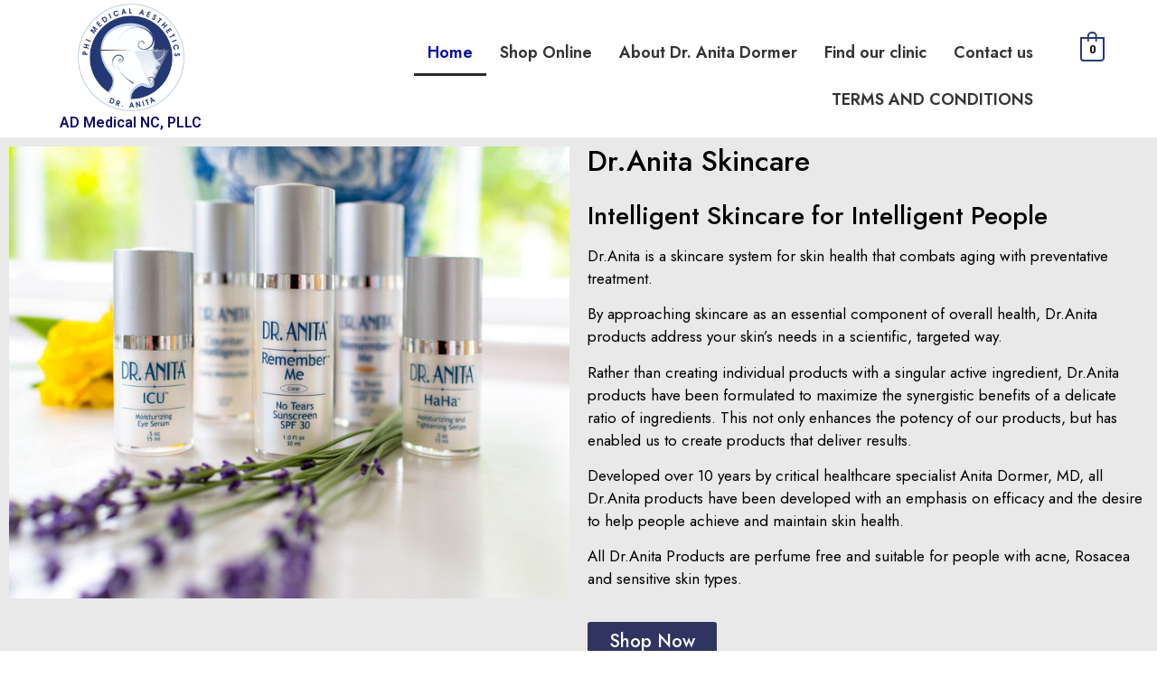

--- FILE ---
content_type: text/html; charset=UTF-8
request_url: https://dranita.com/
body_size: 18721
content:
<!DOCTYPE html>
<html lang="en-US">
<head>
	<meta charset="UTF-8" />
	<meta name="viewport" content="width=device-width, initial-scale=1" />
	<link rel="profile" href="http://gmpg.org/xfn/11" />
	<link rel="pingback" href="https://dranita.com/xmlrpc.php" />
	<meta name='robots' content='index, follow, max-image-preview:large, max-snippet:-1, max-video-preview:-1' />
	<style>img:is([sizes="auto" i], [sizes^="auto," i]) { contain-intrinsic-size: 3000px 1500px }</style>
	
	<!-- This site is optimized with the Yoast SEO plugin v21.5 - https://yoast.com/wordpress/plugins/seo/ -->
	<title>PHI Aesthetics | Medical Aesthetics &amp; Regenerative Medicine | Red bank, NJ</title>
	<meta name="description" content="Welcome to PHI Aesthetics, the home office of Dr. Anita Dormer. With medical aesthetics &amp; regenerative medicine, look and feel your best!" />
	<link rel="canonical" href="https://dranita.com/" />
	<meta property="og:locale" content="en_US" />
	<meta property="og:type" content="website" />
	<meta property="og:title" content="PHI Aesthetics | Medical Aesthetics &amp; Regenerative Medicine | Red bank, NJ" />
	<meta property="og:description" content="Welcome to PHI Aesthetics, the home office of Dr. Anita Dormer. With medical aesthetics &amp; regenerative medicine, look and feel your best!" />
	<meta property="og:url" content="https://dranita.com/" />
	<meta property="og:site_name" content="PHI Aesthetics | Medical Aesthetics &amp; Regenerative Medicine | Red bank, NJ" />
	<meta property="article:modified_time" content="2023-10-23T12:55:23+00:00" />
	<meta property="og:image" content="https://dranita.com/wp-content/uploads/2023/08/image-asset.jpeg" />
	<meta name="twitter:card" content="summary_large_image" />
	<script type="application/ld+json" class="yoast-schema-graph">{"@context":"https://schema.org","@graph":[{"@type":"WebPage","@id":"https://dranita.com/","url":"https://dranita.com/","name":"PHI Aesthetics | Medical Aesthetics & Regenerative Medicine | Red bank, NJ","isPartOf":{"@id":"https://dranita.com/#website"},"primaryImageOfPage":{"@id":"https://dranita.com/#primaryimage"},"image":{"@id":"https://dranita.com/#primaryimage"},"thumbnailUrl":"https://dranita.com/wp-content/uploads/2023/08/image-asset.jpeg","datePublished":"2023-07-26T11:21:14+00:00","dateModified":"2023-10-23T12:55:23+00:00","description":"Welcome to PHI Aesthetics, the home office of Dr. Anita Dormer. With medical aesthetics & regenerative medicine, look and feel your best!","breadcrumb":{"@id":"https://dranita.com/#breadcrumb"},"inLanguage":"en-US","potentialAction":[{"@type":"ReadAction","target":["https://dranita.com/"]}]},{"@type":"ImageObject","inLanguage":"en-US","@id":"https://dranita.com/#primaryimage","url":"https://dranita.com/wp-content/uploads/2023/08/image-asset.jpeg","contentUrl":"https://dranita.com/wp-content/uploads/2023/08/image-asset.jpeg","width":942,"height":602},{"@type":"BreadcrumbList","@id":"https://dranita.com/#breadcrumb","itemListElement":[{"@type":"ListItem","position":1,"name":"Home"}]},{"@type":"WebSite","@id":"https://dranita.com/#website","url":"https://dranita.com/","name":"PHI Aesthetics | Medical Aesthetics &amp; Regenerative Medicine | Red bank, NJ","description":"","potentialAction":[{"@type":"SearchAction","target":{"@type":"EntryPoint","urlTemplate":"https://dranita.com/?s={search_term_string}"},"query-input":"required name=search_term_string"}],"inLanguage":"en-US"}]}</script>
	<!-- / Yoast SEO plugin. -->


<link rel="alternate" type="application/rss+xml" title="PHI Aesthetics | Medical Aesthetics &amp; Regenerative Medicine | Red bank, NJ &raquo; Feed" href="https://dranita.com/feed/" />
<link rel="alternate" type="application/rss+xml" title="PHI Aesthetics | Medical Aesthetics &amp; Regenerative Medicine | Red bank, NJ &raquo; Comments Feed" href="https://dranita.com/comments/feed/" />
<script>
window._wpemojiSettings = {"baseUrl":"https:\/\/s.w.org\/images\/core\/emoji\/15.0.3\/72x72\/","ext":".png","svgUrl":"https:\/\/s.w.org\/images\/core\/emoji\/15.0.3\/svg\/","svgExt":".svg","source":{"concatemoji":"https:\/\/dranita.com\/wp-includes\/js\/wp-emoji-release.min.js?ver=6.7.1"}};
/*! This file is auto-generated */
!function(i,n){var o,s,e;function c(e){try{var t={supportTests:e,timestamp:(new Date).valueOf()};sessionStorage.setItem(o,JSON.stringify(t))}catch(e){}}function p(e,t,n){e.clearRect(0,0,e.canvas.width,e.canvas.height),e.fillText(t,0,0);var t=new Uint32Array(e.getImageData(0,0,e.canvas.width,e.canvas.height).data),r=(e.clearRect(0,0,e.canvas.width,e.canvas.height),e.fillText(n,0,0),new Uint32Array(e.getImageData(0,0,e.canvas.width,e.canvas.height).data));return t.every(function(e,t){return e===r[t]})}function u(e,t,n){switch(t){case"flag":return n(e,"\ud83c\udff3\ufe0f\u200d\u26a7\ufe0f","\ud83c\udff3\ufe0f\u200b\u26a7\ufe0f")?!1:!n(e,"\ud83c\uddfa\ud83c\uddf3","\ud83c\uddfa\u200b\ud83c\uddf3")&&!n(e,"\ud83c\udff4\udb40\udc67\udb40\udc62\udb40\udc65\udb40\udc6e\udb40\udc67\udb40\udc7f","\ud83c\udff4\u200b\udb40\udc67\u200b\udb40\udc62\u200b\udb40\udc65\u200b\udb40\udc6e\u200b\udb40\udc67\u200b\udb40\udc7f");case"emoji":return!n(e,"\ud83d\udc26\u200d\u2b1b","\ud83d\udc26\u200b\u2b1b")}return!1}function f(e,t,n){var r="undefined"!=typeof WorkerGlobalScope&&self instanceof WorkerGlobalScope?new OffscreenCanvas(300,150):i.createElement("canvas"),a=r.getContext("2d",{willReadFrequently:!0}),o=(a.textBaseline="top",a.font="600 32px Arial",{});return e.forEach(function(e){o[e]=t(a,e,n)}),o}function t(e){var t=i.createElement("script");t.src=e,t.defer=!0,i.head.appendChild(t)}"undefined"!=typeof Promise&&(o="wpEmojiSettingsSupports",s=["flag","emoji"],n.supports={everything:!0,everythingExceptFlag:!0},e=new Promise(function(e){i.addEventListener("DOMContentLoaded",e,{once:!0})}),new Promise(function(t){var n=function(){try{var e=JSON.parse(sessionStorage.getItem(o));if("object"==typeof e&&"number"==typeof e.timestamp&&(new Date).valueOf()<e.timestamp+604800&&"object"==typeof e.supportTests)return e.supportTests}catch(e){}return null}();if(!n){if("undefined"!=typeof Worker&&"undefined"!=typeof OffscreenCanvas&&"undefined"!=typeof URL&&URL.createObjectURL&&"undefined"!=typeof Blob)try{var e="postMessage("+f.toString()+"("+[JSON.stringify(s),u.toString(),p.toString()].join(",")+"));",r=new Blob([e],{type:"text/javascript"}),a=new Worker(URL.createObjectURL(r),{name:"wpTestEmojiSupports"});return void(a.onmessage=function(e){c(n=e.data),a.terminate(),t(n)})}catch(e){}c(n=f(s,u,p))}t(n)}).then(function(e){for(var t in e)n.supports[t]=e[t],n.supports.everything=n.supports.everything&&n.supports[t],"flag"!==t&&(n.supports.everythingExceptFlag=n.supports.everythingExceptFlag&&n.supports[t]);n.supports.everythingExceptFlag=n.supports.everythingExceptFlag&&!n.supports.flag,n.DOMReady=!1,n.readyCallback=function(){n.DOMReady=!0}}).then(function(){return e}).then(function(){var e;n.supports.everything||(n.readyCallback(),(e=n.source||{}).concatemoji?t(e.concatemoji):e.wpemoji&&e.twemoji&&(t(e.twemoji),t(e.wpemoji)))}))}((window,document),window._wpemojiSettings);
</script>
<style id='wp-emoji-styles-inline-css'>

	img.wp-smiley, img.emoji {
		display: inline !important;
		border: none !important;
		box-shadow: none !important;
		height: 1em !important;
		width: 1em !important;
		margin: 0 0.07em !important;
		vertical-align: -0.1em !important;
		background: none !important;
		padding: 0 !important;
	}
</style>
<link rel='stylesheet' id='wp-block-library-css' href='https://dranita.com/wp-includes/css/dist/block-library/style.min.css?ver=6.7.1' media='all' />
<style id='classic-theme-styles-inline-css'>
/*! This file is auto-generated */
.wp-block-button__link{color:#fff;background-color:#32373c;border-radius:9999px;box-shadow:none;text-decoration:none;padding:calc(.667em + 2px) calc(1.333em + 2px);font-size:1.125em}.wp-block-file__button{background:#32373c;color:#fff;text-decoration:none}
</style>
<style id='global-styles-inline-css'>
:root{--wp--preset--aspect-ratio--square: 1;--wp--preset--aspect-ratio--4-3: 4/3;--wp--preset--aspect-ratio--3-4: 3/4;--wp--preset--aspect-ratio--3-2: 3/2;--wp--preset--aspect-ratio--2-3: 2/3;--wp--preset--aspect-ratio--16-9: 16/9;--wp--preset--aspect-ratio--9-16: 9/16;--wp--preset--color--black: #000000;--wp--preset--color--cyan-bluish-gray: #abb8c3;--wp--preset--color--white: #ffffff;--wp--preset--color--pale-pink: #f78da7;--wp--preset--color--vivid-red: #cf2e2e;--wp--preset--color--luminous-vivid-orange: #ff6900;--wp--preset--color--luminous-vivid-amber: #fcb900;--wp--preset--color--light-green-cyan: #7bdcb5;--wp--preset--color--vivid-green-cyan: #00d084;--wp--preset--color--pale-cyan-blue: #8ed1fc;--wp--preset--color--vivid-cyan-blue: #0693e3;--wp--preset--color--vivid-purple: #9b51e0;--wp--preset--gradient--vivid-cyan-blue-to-vivid-purple: linear-gradient(135deg,rgba(6,147,227,1) 0%,rgb(155,81,224) 100%);--wp--preset--gradient--light-green-cyan-to-vivid-green-cyan: linear-gradient(135deg,rgb(122,220,180) 0%,rgb(0,208,130) 100%);--wp--preset--gradient--luminous-vivid-amber-to-luminous-vivid-orange: linear-gradient(135deg,rgba(252,185,0,1) 0%,rgba(255,105,0,1) 100%);--wp--preset--gradient--luminous-vivid-orange-to-vivid-red: linear-gradient(135deg,rgba(255,105,0,1) 0%,rgb(207,46,46) 100%);--wp--preset--gradient--very-light-gray-to-cyan-bluish-gray: linear-gradient(135deg,rgb(238,238,238) 0%,rgb(169,184,195) 100%);--wp--preset--gradient--cool-to-warm-spectrum: linear-gradient(135deg,rgb(74,234,220) 0%,rgb(151,120,209) 20%,rgb(207,42,186) 40%,rgb(238,44,130) 60%,rgb(251,105,98) 80%,rgb(254,248,76) 100%);--wp--preset--gradient--blush-light-purple: linear-gradient(135deg,rgb(255,206,236) 0%,rgb(152,150,240) 100%);--wp--preset--gradient--blush-bordeaux: linear-gradient(135deg,rgb(254,205,165) 0%,rgb(254,45,45) 50%,rgb(107,0,62) 100%);--wp--preset--gradient--luminous-dusk: linear-gradient(135deg,rgb(255,203,112) 0%,rgb(199,81,192) 50%,rgb(65,88,208) 100%);--wp--preset--gradient--pale-ocean: linear-gradient(135deg,rgb(255,245,203) 0%,rgb(182,227,212) 50%,rgb(51,167,181) 100%);--wp--preset--gradient--electric-grass: linear-gradient(135deg,rgb(202,248,128) 0%,rgb(113,206,126) 100%);--wp--preset--gradient--midnight: linear-gradient(135deg,rgb(2,3,129) 0%,rgb(40,116,252) 100%);--wp--preset--font-size--small: 13px;--wp--preset--font-size--medium: 20px;--wp--preset--font-size--large: 36px;--wp--preset--font-size--x-large: 42px;--wp--preset--spacing--20: 0.44rem;--wp--preset--spacing--30: 0.67rem;--wp--preset--spacing--40: 1rem;--wp--preset--spacing--50: 1.5rem;--wp--preset--spacing--60: 2.25rem;--wp--preset--spacing--70: 3.38rem;--wp--preset--spacing--80: 5.06rem;--wp--preset--shadow--natural: 6px 6px 9px rgba(0, 0, 0, 0.2);--wp--preset--shadow--deep: 12px 12px 50px rgba(0, 0, 0, 0.4);--wp--preset--shadow--sharp: 6px 6px 0px rgba(0, 0, 0, 0.2);--wp--preset--shadow--outlined: 6px 6px 0px -3px rgba(255, 255, 255, 1), 6px 6px rgba(0, 0, 0, 1);--wp--preset--shadow--crisp: 6px 6px 0px rgba(0, 0, 0, 1);}:where(.is-layout-flex){gap: 0.5em;}:where(.is-layout-grid){gap: 0.5em;}body .is-layout-flex{display: flex;}.is-layout-flex{flex-wrap: wrap;align-items: center;}.is-layout-flex > :is(*, div){margin: 0;}body .is-layout-grid{display: grid;}.is-layout-grid > :is(*, div){margin: 0;}:where(.wp-block-columns.is-layout-flex){gap: 2em;}:where(.wp-block-columns.is-layout-grid){gap: 2em;}:where(.wp-block-post-template.is-layout-flex){gap: 1.25em;}:where(.wp-block-post-template.is-layout-grid){gap: 1.25em;}.has-black-color{color: var(--wp--preset--color--black) !important;}.has-cyan-bluish-gray-color{color: var(--wp--preset--color--cyan-bluish-gray) !important;}.has-white-color{color: var(--wp--preset--color--white) !important;}.has-pale-pink-color{color: var(--wp--preset--color--pale-pink) !important;}.has-vivid-red-color{color: var(--wp--preset--color--vivid-red) !important;}.has-luminous-vivid-orange-color{color: var(--wp--preset--color--luminous-vivid-orange) !important;}.has-luminous-vivid-amber-color{color: var(--wp--preset--color--luminous-vivid-amber) !important;}.has-light-green-cyan-color{color: var(--wp--preset--color--light-green-cyan) !important;}.has-vivid-green-cyan-color{color: var(--wp--preset--color--vivid-green-cyan) !important;}.has-pale-cyan-blue-color{color: var(--wp--preset--color--pale-cyan-blue) !important;}.has-vivid-cyan-blue-color{color: var(--wp--preset--color--vivid-cyan-blue) !important;}.has-vivid-purple-color{color: var(--wp--preset--color--vivid-purple) !important;}.has-black-background-color{background-color: var(--wp--preset--color--black) !important;}.has-cyan-bluish-gray-background-color{background-color: var(--wp--preset--color--cyan-bluish-gray) !important;}.has-white-background-color{background-color: var(--wp--preset--color--white) !important;}.has-pale-pink-background-color{background-color: var(--wp--preset--color--pale-pink) !important;}.has-vivid-red-background-color{background-color: var(--wp--preset--color--vivid-red) !important;}.has-luminous-vivid-orange-background-color{background-color: var(--wp--preset--color--luminous-vivid-orange) !important;}.has-luminous-vivid-amber-background-color{background-color: var(--wp--preset--color--luminous-vivid-amber) !important;}.has-light-green-cyan-background-color{background-color: var(--wp--preset--color--light-green-cyan) !important;}.has-vivid-green-cyan-background-color{background-color: var(--wp--preset--color--vivid-green-cyan) !important;}.has-pale-cyan-blue-background-color{background-color: var(--wp--preset--color--pale-cyan-blue) !important;}.has-vivid-cyan-blue-background-color{background-color: var(--wp--preset--color--vivid-cyan-blue) !important;}.has-vivid-purple-background-color{background-color: var(--wp--preset--color--vivid-purple) !important;}.has-black-border-color{border-color: var(--wp--preset--color--black) !important;}.has-cyan-bluish-gray-border-color{border-color: var(--wp--preset--color--cyan-bluish-gray) !important;}.has-white-border-color{border-color: var(--wp--preset--color--white) !important;}.has-pale-pink-border-color{border-color: var(--wp--preset--color--pale-pink) !important;}.has-vivid-red-border-color{border-color: var(--wp--preset--color--vivid-red) !important;}.has-luminous-vivid-orange-border-color{border-color: var(--wp--preset--color--luminous-vivid-orange) !important;}.has-luminous-vivid-amber-border-color{border-color: var(--wp--preset--color--luminous-vivid-amber) !important;}.has-light-green-cyan-border-color{border-color: var(--wp--preset--color--light-green-cyan) !important;}.has-vivid-green-cyan-border-color{border-color: var(--wp--preset--color--vivid-green-cyan) !important;}.has-pale-cyan-blue-border-color{border-color: var(--wp--preset--color--pale-cyan-blue) !important;}.has-vivid-cyan-blue-border-color{border-color: var(--wp--preset--color--vivid-cyan-blue) !important;}.has-vivid-purple-border-color{border-color: var(--wp--preset--color--vivid-purple) !important;}.has-vivid-cyan-blue-to-vivid-purple-gradient-background{background: var(--wp--preset--gradient--vivid-cyan-blue-to-vivid-purple) !important;}.has-light-green-cyan-to-vivid-green-cyan-gradient-background{background: var(--wp--preset--gradient--light-green-cyan-to-vivid-green-cyan) !important;}.has-luminous-vivid-amber-to-luminous-vivid-orange-gradient-background{background: var(--wp--preset--gradient--luminous-vivid-amber-to-luminous-vivid-orange) !important;}.has-luminous-vivid-orange-to-vivid-red-gradient-background{background: var(--wp--preset--gradient--luminous-vivid-orange-to-vivid-red) !important;}.has-very-light-gray-to-cyan-bluish-gray-gradient-background{background: var(--wp--preset--gradient--very-light-gray-to-cyan-bluish-gray) !important;}.has-cool-to-warm-spectrum-gradient-background{background: var(--wp--preset--gradient--cool-to-warm-spectrum) !important;}.has-blush-light-purple-gradient-background{background: var(--wp--preset--gradient--blush-light-purple) !important;}.has-blush-bordeaux-gradient-background{background: var(--wp--preset--gradient--blush-bordeaux) !important;}.has-luminous-dusk-gradient-background{background: var(--wp--preset--gradient--luminous-dusk) !important;}.has-pale-ocean-gradient-background{background: var(--wp--preset--gradient--pale-ocean) !important;}.has-electric-grass-gradient-background{background: var(--wp--preset--gradient--electric-grass) !important;}.has-midnight-gradient-background{background: var(--wp--preset--gradient--midnight) !important;}.has-small-font-size{font-size: var(--wp--preset--font-size--small) !important;}.has-medium-font-size{font-size: var(--wp--preset--font-size--medium) !important;}.has-large-font-size{font-size: var(--wp--preset--font-size--large) !important;}.has-x-large-font-size{font-size: var(--wp--preset--font-size--x-large) !important;}
:where(.wp-block-post-template.is-layout-flex){gap: 1.25em;}:where(.wp-block-post-template.is-layout-grid){gap: 1.25em;}
:where(.wp-block-columns.is-layout-flex){gap: 2em;}:where(.wp-block-columns.is-layout-grid){gap: 2em;}
:root :where(.wp-block-pullquote){font-size: 1.5em;line-height: 1.6;}
</style>
<link rel='stylesheet' id='slick-css' href='https://dranita.com/wp-content/plugins/advanced-product-catalog-for-woocommerce/assets/css/slick.css?ver=6.7.1' media='all' />
<link rel='stylesheet' id='slick-theme-css' href='https://dranita.com/wp-content/plugins/advanced-product-catalog-for-woocommerce/assets/css/slick-theme.css?ver=6.7.1' media='all' />
<link rel='stylesheet' id='apcw-style-css' href='https://dranita.com/wp-content/plugins/advanced-product-catalog-for-woocommerce/assets/css/apcw.css?ver=6.7.1' media='all' />
<link rel='stylesheet' id='contact-form-7-css' href='https://dranita.com/wp-content/plugins/contact-form-7/includes/css/styles.css?ver=6.0.3' media='all' />
<link rel='stylesheet' id='woocommerce-layout-css' href='https://dranita.com/wp-content/plugins/woocommerce/assets/css/woocommerce-layout.css?ver=8.2.1' media='all' />
<link rel='stylesheet' id='woocommerce-smallscreen-css' href='https://dranita.com/wp-content/plugins/woocommerce/assets/css/woocommerce-smallscreen.css?ver=8.2.1' media='only screen and (max-width: 768px)' />
<link rel='stylesheet' id='woocommerce-general-css' href='https://dranita.com/wp-content/plugins/woocommerce/assets/css/woocommerce.css?ver=8.2.1' media='all' />
<style id='woocommerce-inline-inline-css'>
.woocommerce form .form-row .required { visibility: visible; }
</style>
<link rel='stylesheet' id='hfe-style-css' href='https://dranita.com/wp-content/plugins/header-footer-elementor/assets/css/header-footer-elementor.css?ver=1.6.17' media='all' />
<link rel='stylesheet' id='elementor-icons-css' href='https://dranita.com/wp-content/plugins/elementor/assets/lib/eicons/css/elementor-icons.min.css?ver=5.23.0' media='all' />
<link rel='stylesheet' id='elementor-frontend-css' href='https://dranita.com/wp-content/plugins/elementor/assets/css/frontend-lite.min.css?ver=3.17.2' media='all' />
<link rel='stylesheet' id='swiper-css' href='https://dranita.com/wp-content/plugins/elementor/assets/lib/swiper/v8/css/swiper.min.css?ver=8.4.5' media='all' />
<link rel='stylesheet' id='elementor-post-5-css' href='https://dranita.com/wp-content/uploads/elementor/css/post-5.css?ver=1699354018' media='all' />
<link rel='stylesheet' id='elementor-pro-css' href='https://dranita.com/wp-content/plugins/pro-elements/assets/css/frontend-lite.min.css?ver=3.16.2' media='all' />
<link rel='stylesheet' id='elementor-global-css' href='https://dranita.com/wp-content/uploads/elementor/css/global.css?ver=1699354019' media='all' />
<link rel='stylesheet' id='elementor-post-18-css' href='https://dranita.com/wp-content/uploads/elementor/css/post-18.css?ver=1699354050' media='all' />
<link rel='stylesheet' id='hfe-widgets-style-css' href='https://dranita.com/wp-content/plugins/header-footer-elementor/inc/widgets-css/frontend.css?ver=1.6.17' media='all' />
<link rel='stylesheet' id='elementor-post-20-css' href='https://dranita.com/wp-content/uploads/elementor/css/post-20.css?ver=1738341786' media='all' />
<link rel='stylesheet' id='elementor-post-22-css' href='https://dranita.com/wp-content/uploads/elementor/css/post-22.css?ver=1747938228' media='all' />
<link rel='stylesheet' id='hello-elementor-css' href='https://dranita.com/wp-content/themes/hello-elementor/style.min.css?ver=2.8.1' media='all' />
<link rel='stylesheet' id='hello-elementor-theme-style-css' href='https://dranita.com/wp-content/themes/hello-elementor/theme.min.css?ver=2.8.1' media='all' />
<link rel='stylesheet' id='elementor-lazyload-css' href='https://dranita.com/wp-content/plugins/elementor/assets/css/modules/lazyload/frontend.min.css?ver=3.17.2' media='all' />
<link rel='stylesheet' id='eael-general-css' href='https://dranita.com/wp-content/plugins/essential-addons-for-elementor-lite/assets/front-end/css/view/general.min.css?ver=5.8.14' media='all' />
<link rel='stylesheet' id='google-fonts-1-css' href='https://fonts.googleapis.com/css?family=Roboto%3A100%2C100italic%2C200%2C200italic%2C300%2C300italic%2C400%2C400italic%2C500%2C500italic%2C600%2C600italic%2C700%2C700italic%2C800%2C800italic%2C900%2C900italic%7CRoboto+Slab%3A100%2C100italic%2C200%2C200italic%2C300%2C300italic%2C400%2C400italic%2C500%2C500italic%2C600%2C600italic%2C700%2C700italic%2C800%2C800italic%2C900%2C900italic%7CJost%3A100%2C100italic%2C200%2C200italic%2C300%2C300italic%2C400%2C400italic%2C500%2C500italic%2C600%2C600italic%2C700%2C700italic%2C800%2C800italic%2C900%2C900italic%7CRaleway%3A100%2C100italic%2C200%2C200italic%2C300%2C300italic%2C400%2C400italic%2C500%2C500italic%2C600%2C600italic%2C700%2C700italic%2C800%2C800italic%2C900%2C900italic%7CAlbert+Sans%3A100%2C100italic%2C200%2C200italic%2C300%2C300italic%2C400%2C400italic%2C500%2C500italic%2C600%2C600italic%2C700%2C700italic%2C800%2C800italic%2C900%2C900italic&#038;display=swap&#038;ver=6.7.1' media='all' />
<link rel='stylesheet' id='elementor-icons-shared-0-css' href='https://dranita.com/wp-content/plugins/elementor/assets/lib/font-awesome/css/fontawesome.min.css?ver=5.15.3' media='all' />
<link rel='stylesheet' id='elementor-icons-fa-solid-css' href='https://dranita.com/wp-content/plugins/elementor/assets/lib/font-awesome/css/solid.min.css?ver=5.15.3' media='all' />
<link rel='stylesheet' id='elementor-icons-fa-regular-css' href='https://dranita.com/wp-content/plugins/elementor/assets/lib/font-awesome/css/regular.min.css?ver=5.15.3' media='all' />
<link rel='stylesheet' id='elementor-icons-fa-brands-css' href='https://dranita.com/wp-content/plugins/elementor/assets/lib/font-awesome/css/brands.min.css?ver=5.15.3' media='all' />
<link rel="preconnect" href="https://fonts.gstatic.com/" crossorigin><script src="https://dranita.com/wp-includes/js/jquery/jquery.min.js?ver=3.7.1" id="jquery-core-js"></script>
<script src="https://dranita.com/wp-includes/js/jquery/jquery-migrate.min.js?ver=3.4.1" id="jquery-migrate-js"></script>
<link rel="https://api.w.org/" href="https://dranita.com/wp-json/" /><link rel="alternate" title="JSON" type="application/json" href="https://dranita.com/wp-json/wp/v2/pages/18" /><link rel="EditURI" type="application/rsd+xml" title="RSD" href="https://dranita.com/xmlrpc.php?rsd" />
<meta name="generator" content="WordPress 6.7.1" />
<meta name="generator" content="WooCommerce 8.2.1" />
<link rel='shortlink' href='https://dranita.com/' />
<link rel="alternate" title="oEmbed (JSON)" type="application/json+oembed" href="https://dranita.com/wp-json/oembed/1.0/embed?url=https%3A%2F%2Fdranita.com%2F" />
<link rel="alternate" title="oEmbed (XML)" type="text/xml+oembed" href="https://dranita.com/wp-json/oembed/1.0/embed?url=https%3A%2F%2Fdranita.com%2F&#038;format=xml" />
<meta name="google-site-verification" content="uxvmeTodg6eossgABE3d4WE_Jo6zb4-wlK2DTNxXDaM" />	<noscript><style>.woocommerce-product-gallery{ opacity: 1 !important; }</style></noscript>
	<meta name="generator" content="Elementor 3.17.2; features: e_dom_optimization, e_optimized_assets_loading, e_optimized_css_loading, additional_custom_breakpoints; settings: css_print_method-external, google_font-enabled, font_display-swap">
<link rel="icon" href="https://dranita.com/wp-content/uploads/2023/07/PHI-Medical-Logo-1-removebg-preview-100x100.png" sizes="32x32" />
<link rel="icon" href="https://dranita.com/wp-content/uploads/2023/07/PHI-Medical-Logo-1-removebg-preview-300x300.png" sizes="192x192" />
<link rel="apple-touch-icon" href="https://dranita.com/wp-content/uploads/2023/07/PHI-Medical-Logo-1-removebg-preview-300x300.png" />
<meta name="msapplication-TileImage" content="https://dranita.com/wp-content/uploads/2023/07/PHI-Medical-Logo-1-removebg-preview-300x300.png" />
		<style id="wp-custom-css">
			.dranita-cont-list li{
	margin-left:35px;
}

.dranita-cont-list li p{
margin-left: 5px;
}








.home-request-quotes-form .nostyle{
	text-decoration:none;
	color:#000;
}


.home-request-quotes-form input{
	border:1px solid #333;
}

.optinmsg{margin-top:20px;}
.optinmsg .wpcf7-list-item{
	display:flex;
}

.optinmsg .wpcf7-list-item input[type="checkbox"]{
	width:20px;
	margin-right:20px;
}

.cust9890 p{
	margin-left:55px;
}


.optinmsg .wpcf7-list-item .wpcf7-list-item-label{
	width:80%;
}


.optinmsg p:nth-child(2){
	margin-left:40px;
}

.optinmsg p:nth-child(3){
	margin-left: 40px;
}

.contact-page-form{
	border:1px solid #999;
	padding:40px;
	border-radius:8px;
}
.contact-page-form .form-group p textarea {
    background-color: #fff !important;
    height: 120px;
    border: 1px solid #333;
    border-color: #333 !important;
    margin-top: 5px;
}
.home-request-quotes-form a{color:#122292;font-weight:600;}

.home-request-quotes-form input[type="submit"]{

margin-left: 30px;
    margin-top: 30px;
}

.home-request-quotes-form .col-md-6 {
    width: 50%;
    float: left;
    position: relative;
    min-height: 1px;
}
.contact-page-form .form-group p {
    margin: 5px 10px;
}
.contact-page-form .form-group p input {
    background-color: #fff !important;
    border: 1px solid #333;
    border-color: #333 !important;
    margin-top: 5px;
}
.ppc-button-wrapper {
    width: 250px;
    background: #ffc439;
    border-radius: 50px;
    padding-top: 5px;
}

.optin-sms .wpcf7-form{
	display:flex;
	align-items:center;
}

.optin-sms .wpcf7-form .wpcf7-submit{
	border:1px solid green;
	margin-left:10px;
	color:#fff;
	background:green;
}


.optin-sms .wpcf7-form .wpcf7-submit:hover{
	background:green;
	color:#fff;
}

.optin-sms .wpcf7-form .wpcf7-submit:focus{
	background:green;
	color:#fff;
}



.optout-sms .wpcf7-form{
	display:flex;
	align-items:center;
}

.optout-sms .wpcf7-form .wpcf7-submit{
	border:1px solid #d10202;
	margin-left:10px;
	color:#fff;
	background:#d10202;
}


.optout-sms .wpcf7-form .wpcf7-submit:hover{
	background:#d10202;
	color:#fff;
}

.optout-sms .wpcf7-form .wpcf7-submit:focus{
	background:#d10202;
	color:#fff;
}



.opt-sms-form .elementor-col-50  .elementor-field-option{
	display:flex;
}

.opt-sms-form  input[type="checkbox"]{
	margin-right:5px;
}


.opt-sms-form  .elementor-field-type-checkbox{margin:20px 0;}


.opt-sms-form .elementor-button{
	margin-top:30px;
}


		</style>
		</head>

<body class="home page-template-default page page-id-18 theme-hello-elementor woocommerce-no-js ehf-header ehf-footer ehf-template-hello-elementor ehf-stylesheet-hello-elementor e-lazyload elementor-default elementor-kit-5 elementor-page elementor-page-18">
<div id="page" class="hfeed site">

		<header id="masthead" itemscope="itemscope" itemtype="https://schema.org/WPHeader">
			<p class="main-title bhf-hidden" itemprop="headline"><a href="https://dranita.com" title="PHI Aesthetics | Medical Aesthetics &amp; Regenerative Medicine | Red bank, NJ" rel="home">PHI Aesthetics | Medical Aesthetics &amp; Regenerative Medicine | Red bank, NJ</a></p>
					<div data-elementor-type="wp-post" data-elementor-id="20" class="elementor elementor-20" data-elementor-post-type="elementor-hf">
									<section class="elementor-section elementor-top-section elementor-element elementor-element-1b95f49 elementor-section-full_width elementor-section-height-default elementor-section-height-default" data-id="1b95f49" data-element_type="section">
						<div class="elementor-container elementor-column-gap-no">
					<div class="elementor-column elementor-col-100 elementor-top-column elementor-element elementor-element-72fa87e" data-id="72fa87e" data-element_type="column">
			<div class="elementor-widget-wrap elementor-element-populated">
								<section class="elementor-section elementor-inner-section elementor-element elementor-element-2e24e9f elementor-section-full_width elementor-section-height-default elementor-section-height-default" data-id="2e24e9f" data-element_type="section">
						<div class="elementor-container elementor-column-gap-no">
					<div class="elementor-column elementor-col-33 elementor-inner-column elementor-element elementor-element-760d28a" data-id="760d28a" data-element_type="column">
			<div class="elementor-widget-wrap elementor-element-populated">
								<div class="elementor-element elementor-element-5d65b80 elementor-widget__width-initial elementor-widget-mobile__width-initial elementor-widget elementor-widget-image" data-id="5d65b80" data-element_type="widget" data-widget_type="image.default">
				<div class="elementor-widget-container">
			<style>/*! elementor - v3.17.0 - 01-11-2023 */
.elementor-widget-image{text-align:center}.elementor-widget-image a{display:inline-block}.elementor-widget-image a img[src$=".svg"]{width:48px}.elementor-widget-image img{vertical-align:middle;display:inline-block}</style>													<a href="https://dranita.com/">
							<img width="400" height="400" src="https://dranita.com/wp-content/uploads/2023/07/Logo-PHI.png" class="attachment-full size-full wp-image-84" alt="" srcset="https://dranita.com/wp-content/uploads/2023/07/Logo-PHI.png 400w, https://dranita.com/wp-content/uploads/2023/07/Logo-PHI-300x300.png 300w, https://dranita.com/wp-content/uploads/2023/07/Logo-PHI-100x100.png 100w, https://dranita.com/wp-content/uploads/2023/07/Logo-PHI-150x150.png 150w" sizes="(max-width: 400px) 100vw, 400px" />								</a>
															</div>
				</div>
				<div class="elementor-element elementor-element-48cb768 elementor-widget elementor-widget-heading" data-id="48cb768" data-element_type="widget" data-widget_type="heading.default">
				<div class="elementor-widget-container">
			<style>/*! elementor - v3.17.0 - 01-11-2023 */
.elementor-heading-title{padding:0;margin:0;line-height:1}.elementor-widget-heading .elementor-heading-title[class*=elementor-size-]>a{color:inherit;font-size:inherit;line-height:inherit}.elementor-widget-heading .elementor-heading-title.elementor-size-small{font-size:15px}.elementor-widget-heading .elementor-heading-title.elementor-size-medium{font-size:19px}.elementor-widget-heading .elementor-heading-title.elementor-size-large{font-size:29px}.elementor-widget-heading .elementor-heading-title.elementor-size-xl{font-size:39px}.elementor-widget-heading .elementor-heading-title.elementor-size-xxl{font-size:59px}</style><h6 class="elementor-heading-title elementor-size-default">AD Medical NC, PLLC</h6>		</div>
				</div>
					</div>
		</div>
				<div class="elementor-column elementor-col-33 elementor-inner-column elementor-element elementor-element-e9afcda" data-id="e9afcda" data-element_type="column">
			<div class="elementor-widget-wrap elementor-element-populated">
								<div class="elementor-element elementor-element-0e3b03d hfe-nav-menu__align-right elementor-widget__width-initial elementor-widget-mobile__width-initial hfe-submenu-icon-arrow hfe-submenu-animation-none hfe-link-redirect-child hfe-nav-menu__breakpoint-tablet elementor-widget elementor-widget-navigation-menu" data-id="0e3b03d" data-element_type="widget" data-settings="{&quot;padding_horizontal_menu_item&quot;:{&quot;unit&quot;:&quot;px&quot;,&quot;size&quot;:15,&quot;sizes&quot;:[]},&quot;padding_horizontal_menu_item_tablet&quot;:{&quot;unit&quot;:&quot;px&quot;,&quot;size&quot;:&quot;&quot;,&quot;sizes&quot;:[]},&quot;padding_horizontal_menu_item_mobile&quot;:{&quot;unit&quot;:&quot;px&quot;,&quot;size&quot;:&quot;&quot;,&quot;sizes&quot;:[]},&quot;padding_vertical_menu_item&quot;:{&quot;unit&quot;:&quot;px&quot;,&quot;size&quot;:15,&quot;sizes&quot;:[]},&quot;padding_vertical_menu_item_tablet&quot;:{&quot;unit&quot;:&quot;px&quot;,&quot;size&quot;:&quot;&quot;,&quot;sizes&quot;:[]},&quot;padding_vertical_menu_item_mobile&quot;:{&quot;unit&quot;:&quot;px&quot;,&quot;size&quot;:&quot;&quot;,&quot;sizes&quot;:[]},&quot;menu_space_between&quot;:{&quot;unit&quot;:&quot;px&quot;,&quot;size&quot;:&quot;&quot;,&quot;sizes&quot;:[]},&quot;menu_space_between_tablet&quot;:{&quot;unit&quot;:&quot;px&quot;,&quot;size&quot;:&quot;&quot;,&quot;sizes&quot;:[]},&quot;menu_space_between_mobile&quot;:{&quot;unit&quot;:&quot;px&quot;,&quot;size&quot;:&quot;&quot;,&quot;sizes&quot;:[]},&quot;menu_row_space&quot;:{&quot;unit&quot;:&quot;px&quot;,&quot;size&quot;:&quot;&quot;,&quot;sizes&quot;:[]},&quot;menu_row_space_tablet&quot;:{&quot;unit&quot;:&quot;px&quot;,&quot;size&quot;:&quot;&quot;,&quot;sizes&quot;:[]},&quot;menu_row_space_mobile&quot;:{&quot;unit&quot;:&quot;px&quot;,&quot;size&quot;:&quot;&quot;,&quot;sizes&quot;:[]},&quot;dropdown_border_radius&quot;:{&quot;unit&quot;:&quot;px&quot;,&quot;top&quot;:&quot;&quot;,&quot;right&quot;:&quot;&quot;,&quot;bottom&quot;:&quot;&quot;,&quot;left&quot;:&quot;&quot;,&quot;isLinked&quot;:true},&quot;dropdown_border_radius_tablet&quot;:{&quot;unit&quot;:&quot;px&quot;,&quot;top&quot;:&quot;&quot;,&quot;right&quot;:&quot;&quot;,&quot;bottom&quot;:&quot;&quot;,&quot;left&quot;:&quot;&quot;,&quot;isLinked&quot;:true},&quot;dropdown_border_radius_mobile&quot;:{&quot;unit&quot;:&quot;px&quot;,&quot;top&quot;:&quot;&quot;,&quot;right&quot;:&quot;&quot;,&quot;bottom&quot;:&quot;&quot;,&quot;left&quot;:&quot;&quot;,&quot;isLinked&quot;:true},&quot;width_dropdown_item&quot;:{&quot;unit&quot;:&quot;px&quot;,&quot;size&quot;:&quot;220&quot;,&quot;sizes&quot;:[]},&quot;width_dropdown_item_tablet&quot;:{&quot;unit&quot;:&quot;px&quot;,&quot;size&quot;:&quot;&quot;,&quot;sizes&quot;:[]},&quot;width_dropdown_item_mobile&quot;:{&quot;unit&quot;:&quot;px&quot;,&quot;size&quot;:&quot;&quot;,&quot;sizes&quot;:[]},&quot;padding_horizontal_dropdown_item&quot;:{&quot;unit&quot;:&quot;px&quot;,&quot;size&quot;:&quot;&quot;,&quot;sizes&quot;:[]},&quot;padding_horizontal_dropdown_item_tablet&quot;:{&quot;unit&quot;:&quot;px&quot;,&quot;size&quot;:&quot;&quot;,&quot;sizes&quot;:[]},&quot;padding_horizontal_dropdown_item_mobile&quot;:{&quot;unit&quot;:&quot;px&quot;,&quot;size&quot;:&quot;&quot;,&quot;sizes&quot;:[]},&quot;padding_vertical_dropdown_item&quot;:{&quot;unit&quot;:&quot;px&quot;,&quot;size&quot;:15,&quot;sizes&quot;:[]},&quot;padding_vertical_dropdown_item_tablet&quot;:{&quot;unit&quot;:&quot;px&quot;,&quot;size&quot;:&quot;&quot;,&quot;sizes&quot;:[]},&quot;padding_vertical_dropdown_item_mobile&quot;:{&quot;unit&quot;:&quot;px&quot;,&quot;size&quot;:&quot;&quot;,&quot;sizes&quot;:[]},&quot;distance_from_menu&quot;:{&quot;unit&quot;:&quot;px&quot;,&quot;size&quot;:&quot;&quot;,&quot;sizes&quot;:[]},&quot;distance_from_menu_tablet&quot;:{&quot;unit&quot;:&quot;px&quot;,&quot;size&quot;:&quot;&quot;,&quot;sizes&quot;:[]},&quot;distance_from_menu_mobile&quot;:{&quot;unit&quot;:&quot;px&quot;,&quot;size&quot;:&quot;&quot;,&quot;sizes&quot;:[]},&quot;toggle_size&quot;:{&quot;unit&quot;:&quot;px&quot;,&quot;size&quot;:&quot;&quot;,&quot;sizes&quot;:[]},&quot;toggle_size_tablet&quot;:{&quot;unit&quot;:&quot;px&quot;,&quot;size&quot;:&quot;&quot;,&quot;sizes&quot;:[]},&quot;toggle_size_mobile&quot;:{&quot;unit&quot;:&quot;px&quot;,&quot;size&quot;:&quot;&quot;,&quot;sizes&quot;:[]},&quot;toggle_border_width&quot;:{&quot;unit&quot;:&quot;px&quot;,&quot;size&quot;:&quot;&quot;,&quot;sizes&quot;:[]},&quot;toggle_border_width_tablet&quot;:{&quot;unit&quot;:&quot;px&quot;,&quot;size&quot;:&quot;&quot;,&quot;sizes&quot;:[]},&quot;toggle_border_width_mobile&quot;:{&quot;unit&quot;:&quot;px&quot;,&quot;size&quot;:&quot;&quot;,&quot;sizes&quot;:[]},&quot;toggle_border_radius&quot;:{&quot;unit&quot;:&quot;px&quot;,&quot;size&quot;:&quot;&quot;,&quot;sizes&quot;:[]},&quot;toggle_border_radius_tablet&quot;:{&quot;unit&quot;:&quot;px&quot;,&quot;size&quot;:&quot;&quot;,&quot;sizes&quot;:[]},&quot;toggle_border_radius_mobile&quot;:{&quot;unit&quot;:&quot;px&quot;,&quot;size&quot;:&quot;&quot;,&quot;sizes&quot;:[]}}" data-widget_type="navigation-menu.default">
				<div class="elementor-widget-container">
						<div class="hfe-nav-menu hfe-layout-horizontal hfe-nav-menu-layout horizontal hfe-pointer__underline hfe-animation__fade" data-layout="horizontal">
				<div role="button" class="hfe-nav-menu__toggle elementor-clickable">
					<span class="screen-reader-text">Menu</span>
					<div class="hfe-nav-menu-icon">
						<i aria-hidden="true"  class="fas fa-align-justify"></i>					</div>
				</div>
				<nav class="hfe-nav-menu__layout-horizontal hfe-nav-menu__submenu-arrow" data-toggle-icon="&lt;i aria-hidden=&quot;true&quot; tabindex=&quot;0&quot; class=&quot;fas fa-align-justify&quot;&gt;&lt;/i&gt;" data-close-icon="&lt;i aria-hidden=&quot;true&quot; tabindex=&quot;0&quot; class=&quot;far fa-window-close&quot;&gt;&lt;/i&gt;" data-full-width="yes"><ul id="menu-1-0e3b03d" class="hfe-nav-menu"><li id="menu-item-10415" class="menu-item menu-item-type-custom menu-item-object-custom current-menu-item current_page_item menu-item-home parent hfe-creative-menu"><a href="https://dranita.com/" class = "hfe-menu-item">Home</a></li>
<li id="menu-item-10436" class="menu-item menu-item-type-post_type menu-item-object-page parent hfe-creative-menu"><a href="https://dranita.com/shop/" class = "hfe-menu-item">Shop Online</a></li>
<li id="menu-item-10416" class="menu-item menu-item-type-custom menu-item-object-custom parent hfe-creative-menu"><a href="/about/" class = "hfe-menu-item">About Dr. Anita Dormer</a></li>
<li id="menu-item-10417" class="menu-item menu-item-type-custom menu-item-object-custom parent hfe-creative-menu"><a href="https://g.page/r/CRhiKNNNov5IEAE" class = "hfe-menu-item">Find our clinic</a></li>
<li id="menu-item-10419" class="menu-item menu-item-type-custom menu-item-object-custom parent hfe-creative-menu"><a href="/contact/" class = "hfe-menu-item">Contact us</a></li>
<li id="menu-item-11164" class="menu-item menu-item-type-post_type menu-item-object-page parent hfe-creative-menu"><a href="https://dranita.com/terms-and-conditions/" class = "hfe-menu-item">TERMS AND CONDITIONS</a></li>
</ul></nav>
			</div>
					</div>
				</div>
					</div>
		</div>
				<div class="elementor-column elementor-col-33 elementor-inner-column elementor-element elementor-element-90c8f30" data-id="90c8f30" data-element_type="column">
			<div class="elementor-widget-wrap elementor-element-populated">
								<div class="elementor-element elementor-element-273025a elementor-mobile-align-right elementor-widget elementor-widget-hfe-cart" data-id="273025a" data-element_type="widget" data-settings="{&quot;align_mobile&quot;:&quot;right&quot;}" data-widget_type="hfe-cart.default">
				<div class="elementor-widget-container">
			
		<div class="hfe-masthead-custom-menu-items woocommerce-custom-menu-item">
			<div id="hfe-site-header-cart" class="hfe-site-header-cart hfe-menu-cart-with-border">
				<div class="hfe-site-header-cart-li current-menu-item">
				
					<a class="hfe-cart-container" href="https://dranita.com/cart/" title="View your shopping cart">
						<div class="hfe-cart-menu-wrap-default">
															<span class="hfe-cart-count">
									0								</span>
													</div>
					</a>
					            
				</div>
			</div>
		</div> 
				</div>
				</div>
					</div>
		</div>
							</div>
		</section>
					</div>
		</div>
							</div>
		</section>
							</div>
				</header>

	
<main id="content" class="site-main post-18 page type-page status-publish hentry">

	
	<div class="page-content">
				<div data-elementor-type="wp-page" data-elementor-id="18" class="elementor elementor-18" data-elementor-post-type="page">
									<section class="elementor-section elementor-top-section elementor-element elementor-element-97c74a0 elementor-section-full_width elementor-section-height-default elementor-section-height-default" data-id="97c74a0" data-element_type="section" data-settings="{&quot;background_background&quot;:&quot;classic&quot;}">
						<div class="elementor-container elementor-column-gap-default">
					<div class="elementor-column elementor-col-50 elementor-top-column elementor-element elementor-element-bc59489" data-id="bc59489" data-element_type="column" data-settings="{&quot;background_background&quot;:&quot;classic&quot;}">
			<div class="elementor-widget-wrap elementor-element-populated">
					<div class="elementor-background-overlay"></div>
								<div class="elementor-element elementor-element-f829ef4 elementor-widget elementor-widget-image" data-id="f829ef4" data-element_type="widget" data-widget_type="image.default">
				<div class="elementor-widget-container">
															<img decoding="async" width="942" height="602" src="https://dranita.com/wp-content/uploads/2023/08/image-asset.jpeg" class="attachment-full size-full wp-image-10404" alt="" srcset="https://dranita.com/wp-content/uploads/2023/08/image-asset.jpeg 942w, https://dranita.com/wp-content/uploads/2023/08/image-asset-300x192.jpeg 300w, https://dranita.com/wp-content/uploads/2023/08/image-asset-768x491.jpeg 768w, https://dranita.com/wp-content/uploads/2023/08/image-asset-600x383.jpeg 600w" sizes="(max-width: 942px) 100vw, 942px" />															</div>
				</div>
					</div>
		</div>
				<div class="elementor-column elementor-col-50 elementor-top-column elementor-element elementor-element-4a3552e" data-id="4a3552e" data-element_type="column">
			<div class="elementor-widget-wrap elementor-element-populated">
								<div class="elementor-element elementor-element-965afc2 elementor-widget elementor-widget-heading" data-id="965afc2" data-element_type="widget" data-widget_type="heading.default">
				<div class="elementor-widget-container">
			<h2 class="elementor-heading-title elementor-size-default">Dr.Anita Skincare</h2>		</div>
				</div>
				<div class="elementor-element elementor-element-70d420e elementor-widget elementor-widget-text-editor" data-id="70d420e" data-element_type="widget" data-widget_type="text-editor.default">
				<div class="elementor-widget-container">
			<style>/*! elementor - v3.17.0 - 01-11-2023 */
.elementor-widget-text-editor.elementor-drop-cap-view-stacked .elementor-drop-cap{background-color:#69727d;color:#fff}.elementor-widget-text-editor.elementor-drop-cap-view-framed .elementor-drop-cap{color:#69727d;border:3px solid;background-color:transparent}.elementor-widget-text-editor:not(.elementor-drop-cap-view-default) .elementor-drop-cap{margin-top:8px}.elementor-widget-text-editor:not(.elementor-drop-cap-view-default) .elementor-drop-cap-letter{width:1em;height:1em}.elementor-widget-text-editor .elementor-drop-cap{float:left;text-align:center;line-height:1;font-size:50px}.elementor-widget-text-editor .elementor-drop-cap-letter{display:inline-block}</style>				<h3 id="yui_3_17_2_1_1692955184153_430">Intelligent Skincare for Intelligent People</h3><p>Dr.Anita is a skincare system for skin health that combats aging with preventative treatment. </p><p>By approaching skincare as an essential component of overall health, Dr.Anita products address your skin’s needs in a scientific, targeted way. </p><p>Rather than creating individual products with a singular active ingredient, Dr.Anita products have been formulated to maximize the synergistic benefits of a delicate ratio of ingredients. This not only enhances the potency of our products, but has enabled us to create products that deliver results.</p><p>Developed over 10 years by critical healthcare specialist Anita Dormer, MD, all Dr.Anita products have been developed with an emphasis on efficacy and the desire to help people achieve and maintain skin health.</p><p>All Dr.Anita Products are perfume free and suitable for people with acne, Rosacea and sensitive skin types.</p>						</div>
				</div>
				<div class="elementor-element elementor-element-ac4d976 elementor-align-left elementor-widget elementor-widget-button" data-id="ac4d976" data-element_type="widget" data-widget_type="button.default">
				<div class="elementor-widget-container">
					<div class="elementor-button-wrapper">
			<a class="elementor-button elementor-button-link elementor-size-sm" href="/shop/">
						<span class="elementor-button-content-wrapper">
						<span class="elementor-button-text">Shop Now</span>
		</span>
					</a>
		</div>
				</div>
				</div>
					</div>
		</div>
							</div>
		</section>
				<section class="elementor-section elementor-top-section elementor-element elementor-element-e62c216 elementor-section-boxed elementor-section-height-default elementor-section-height-default" data-id="e62c216" data-element_type="section" data-settings="{&quot;background_background&quot;:&quot;classic&quot;}">
						<div class="elementor-container elementor-column-gap-default">
					<div class="elementor-column elementor-col-100 elementor-top-column elementor-element elementor-element-bb6c195" data-id="bb6c195" data-element_type="column">
			<div class="elementor-widget-wrap elementor-element-populated">
								<div class="elementor-element elementor-element-3e123a3 elementor-widget elementor-widget-heading" data-id="3e123a3" data-element_type="widget" data-widget_type="heading.default">
				<div class="elementor-widget-container">
			<h2 class="elementor-heading-title elementor-size-default">SHOP BY SKIN PRODUCTS</h2>		</div>
				</div>
					</div>
		</div>
							</div>
		</section>
				<section class="elementor-section elementor-top-section elementor-element elementor-element-1ce6205 elementor-section-boxed elementor-section-height-default elementor-section-height-default" data-id="1ce6205" data-element_type="section" data-settings="{&quot;background_background&quot;:&quot;classic&quot;}">
						<div class="elementor-container elementor-column-gap-default">
					<div class="elementor-column elementor-col-20 elementor-top-column elementor-element elementor-element-c0bf1d4" data-id="c0bf1d4" data-element_type="column" data-settings="{&quot;animation&quot;:&quot;none&quot;,&quot;background_background&quot;:&quot;classic&quot;}">
			<div class="elementor-widget-wrap elementor-element-populated">
								<div class="elementor-element elementor-element-8f941c7 elementor-widget elementor-widget-image" data-id="8f941c7" data-element_type="widget" data-widget_type="image.default">
				<div class="elementor-widget-container">
															<img decoding="async" src="https://dranita.com/wp-content/uploads/elementor/thumbs/Counter_Intelligence1-qa2xeb8xb0gzwai8s51fd0ullpqvbsn7vqbuguuo4g-qbdyhrhcpwevw14g48n17mxwklswi8ohlej6zvj0dc.jpg" title="Counter_Intelligence1-qa2xeb8xb0gzwai8s51fd0ullpqvbsn7vqbuguuo4g" alt="Counter_Intelligence1-qa2xeb8xb0gzwai8s51fd0ullpqvbsn7vqbuguuo4g" loading="lazy" />															</div>
				</div>
				<div class="elementor-element elementor-element-306f04a elementor-align-center elementor-widget elementor-widget-button" data-id="306f04a" data-element_type="widget" data-widget_type="button.default">
				<div class="elementor-widget-container">
					<div class="elementor-button-wrapper">
			<a class="elementor-button elementor-button-link elementor-size-xs elementor-animation-shrink" href="https://dranita.com/product/counter-intelligence-moisturizing-serum/">
						<span class="elementor-button-content-wrapper">
						<span class="elementor-button-text">Counter intelligence​</span>
		</span>
					</a>
		</div>
				</div>
				</div>
					</div>
		</div>
				<div class="elementor-column elementor-col-20 elementor-top-column elementor-element elementor-element-09f7e5b" data-id="09f7e5b" data-element_type="column" data-settings="{&quot;animation&quot;:&quot;none&quot;}">
			<div class="elementor-widget-wrap elementor-element-populated">
								<div class="elementor-element elementor-element-b0b7220 elementor-widget elementor-widget-image" data-id="b0b7220" data-element_type="widget" data-widget_type="image.default">
				<div class="elementor-widget-container">
															<img decoding="async" src="https://dranita.com/wp-content/uploads/elementor/thumbs/Foam_Me_Purifying-qa2xeqaccd1l21wecbjggx1z3voqqyax9srm5a8dcw-qbdxsjh9bxvwcprdec5fb02mqe4bymjs4kc5ekxbc0.png" title="Foam_Me_Purifying-qa2xeqaccd1l21wecbjggx1z3voqqyax9srm5a8dcw" alt="Foam_Me_Purifying-qa2xeqaccd1l21wecbjggx1z3voqqyax9srm5a8dcw" loading="lazy" />															</div>
				</div>
				<div class="elementor-element elementor-element-74f0006 elementor-align-center elementor-widget elementor-widget-button" data-id="74f0006" data-element_type="widget" data-widget_type="button.default">
				<div class="elementor-widget-container">
					<div class="elementor-button-wrapper">
			<a class="elementor-button elementor-button-link elementor-size-xs elementor-animation-shrink" href="https://dranita.com/product/foam-me-regular/">
						<span class="elementor-button-content-wrapper">
						<span class="elementor-button-text">Foam Me Medicated</span>
		</span>
					</a>
		</div>
				</div>
				</div>
					</div>
		</div>
				<div class="elementor-column elementor-col-20 elementor-top-column elementor-element elementor-element-d7080d9" data-id="d7080d9" data-element_type="column" data-settings="{&quot;animation&quot;:&quot;none&quot;}">
			<div class="elementor-widget-wrap elementor-element-populated">
								<div class="elementor-element elementor-element-6d2b21a elementor-widget elementor-widget-image" data-id="6d2b21a" data-element_type="widget" data-widget_type="image.default">
				<div class="elementor-widget-container">
															<img decoding="async" src="https://dranita.com/wp-content/uploads/elementor/thumbs/HaHa-qa2xf93451rbi953ajnzusb6zl430wdk0dtbqtghwg-qbdyh5v2cplagzzumham4aeawqrgl7anufj0yif2cg.jpg" title="HaHa-qa2xf93451rbi953ajnzusb6zl430wdk0dtbqtghwg" alt="HaHa-qa2xf93451rbi953ajnzusb6zl430wdk0dtbqtghwg" loading="lazy" />															</div>
				</div>
				<div class="elementor-element elementor-element-7399cff elementor-align-center elementor-widget elementor-widget-button" data-id="7399cff" data-element_type="widget" data-widget_type="button.default">
				<div class="elementor-widget-container">
					<div class="elementor-button-wrapper">
			<a class="elementor-button elementor-button-link elementor-size-xs elementor-animation-shrink" href="https://dranita.com/product/haha-moisturizing-tightening-serum/">
						<span class="elementor-button-content-wrapper">
						<span class="elementor-button-text">Tightening Serum</span>
		</span>
					</a>
		</div>
				</div>
				</div>
					</div>
		</div>
				<div class="elementor-column elementor-col-20 elementor-top-column elementor-element elementor-element-b39d65f" data-id="b39d65f" data-element_type="column" data-settings="{&quot;animation&quot;:&quot;none&quot;}">
			<div class="elementor-widget-wrap elementor-element-populated">
								<div class="elementor-element elementor-element-854e821 elementor-widget elementor-widget-image" data-id="854e821" data-element_type="widget" data-widget_type="image.default">
				<div class="elementor-widget-container">
															<img decoding="async" src="https://dranita.com/wp-content/uploads/elementor/thumbs/ICU2-1-qa2xftrkbejmlob1xslsdn3c22a5q8nnf860awlu3k-qbdyg657508e7tfqf1ushjesc3nigpcv1iqkpzw0ww.jpg" title="ICU2-1-qa2xftrkbejmlob1xslsdn3c22a5q8nnf860awlu3k" alt="ICU2-1-qa2xftrkbejmlob1xslsdn3c22a5q8nnf860awlu3k" loading="lazy" />															</div>
				</div>
				<div class="elementor-element elementor-element-e71fe54 elementor-align-center elementor-widget elementor-widget-button" data-id="e71fe54" data-element_type="widget" data-widget_type="button.default">
				<div class="elementor-widget-container">
					<div class="elementor-button-wrapper">
			<a class="elementor-button elementor-button-link elementor-size-xs elementor-animation-shrink" href="https://dranita.com/product/icu-moisturizing-eye-serum/">
						<span class="elementor-button-content-wrapper">
						<span class="elementor-button-text">Moisturizing Eye Serum</span>
		</span>
					</a>
		</div>
				</div>
				</div>
					</div>
		</div>
				<div class="elementor-column elementor-col-20 elementor-top-column elementor-element elementor-element-05ba00f" data-id="05ba00f" data-element_type="column" data-settings="{&quot;animation&quot;:&quot;none&quot;}">
			<div class="elementor-widget-wrap elementor-element-populated">
								<div class="elementor-element elementor-element-fa69c4c elementor-widget elementor-widget-image" data-id="fa69c4c" data-element_type="widget" data-widget_type="image.default">
				<div class="elementor-widget-container">
															<img decoding="async" src="https://dranita.com/wp-content/uploads/elementor/thumbs/Lightening_Bugs_In_a_Jar-qa2xgnuee3osx73d25lulfi32e5wkjz27d1jnrd8kg-qbdxtrno95kdidz78d8w26xani2l0ef5ymzyyl3t7k.png" title="Lightening_Bugs_In_a_Jar-qa2xgnuee3osx73d25lulfi32e5wkjz27d1jnrd8kg" alt="Lightening_Bugs_In_a_Jar-qa2xgnuee3osx73d25lulfi32e5wkjz27d1jnrd8kg" loading="lazy" />															</div>
				</div>
				<div class="elementor-element elementor-element-d2ee2ca elementor-align-center elementor-widget elementor-widget-button" data-id="d2ee2ca" data-element_type="widget" data-widget_type="button.default">
				<div class="elementor-widget-container">
					<div class="elementor-button-wrapper">
			<a class="elementor-button elementor-button-link elementor-size-xs elementor-animation-shrink" href="https://dranita.com/product/lightening-bugs/">
						<span class="elementor-button-content-wrapper">
						<span class="elementor-button-text">Lightening Bugs</span>
		</span>
					</a>
		</div>
				</div>
				</div>
					</div>
		</div>
							</div>
		</section>
				<section class="elementor-section elementor-top-section elementor-element elementor-element-5fd5b0f elementor-section-boxed elementor-section-height-default elementor-section-height-default" data-id="5fd5b0f" data-element_type="section" data-settings="{&quot;background_background&quot;:&quot;classic&quot;}">
						<div class="elementor-container elementor-column-gap-default">
					<div class="elementor-column elementor-col-20 elementor-top-column elementor-element elementor-element-9090ef9" data-id="9090ef9" data-element_type="column" data-settings="{&quot;animation&quot;:&quot;none&quot;}">
			<div class="elementor-widget-wrap elementor-element-populated">
								<div class="elementor-element elementor-element-087e3b8 elementor-widget elementor-widget-image" data-id="087e3b8" data-element_type="widget" data-widget_type="image.default">
				<div class="elementor-widget-container">
															<img decoding="async" src="https://dranita.com/wp-content/uploads/elementor/thumbs/Saturday_Night-pvewcymw32nnvb9c6qq525467ial3kftvq32x2vbts-qbdxw0hskwn18ups4c6t0mixqn05edc2xr3q8drycg.png" title="Saturday_Night-pvewcymw32nnvb9c6qq525467ial3kftvq32x2vbts" alt="Saturday_Night-pvewcymw32nnvb9c6qq525467ial3kftvq32x2vbts" loading="lazy" />															</div>
				</div>
				<div class="elementor-element elementor-element-c28762b elementor-align-center elementor-widget elementor-widget-button" data-id="c28762b" data-element_type="widget" data-widget_type="button.default">
				<div class="elementor-widget-container">
					<div class="elementor-button-wrapper">
			<a class="elementor-button elementor-button-link elementor-size-xs elementor-animation-shrink" href="https://dranita.com/product/saturday-night-pads/">
						<span class="elementor-button-content-wrapper">
						<span class="elementor-button-text">Saturday Night</span>
		</span>
					</a>
		</div>
				</div>
				</div>
					</div>
		</div>
				<div class="elementor-column elementor-col-20 elementor-top-column elementor-element elementor-element-625c6cc" data-id="625c6cc" data-element_type="column" data-settings="{&quot;animation&quot;:&quot;none&quot;}">
			<div class="elementor-widget-wrap elementor-element-populated">
								<div class="elementor-element elementor-element-1b35523 elementor-widget elementor-widget-image" data-id="1b35523" data-element_type="widget" data-widget_type="image.default">
				<div class="elementor-widget-container">
															<img decoding="async" src="https://dranita.com/wp-content/uploads/elementor/thumbs/QDay-qbkvpdpc31vq0pck69r3zoig9lucw9dn2sb3d17zc0.jpg" title="QDay" alt="QDay" loading="lazy" />															</div>
				</div>
				<div class="elementor-element elementor-element-947b8fd elementor-align-center elementor-widget elementor-widget-button" data-id="947b8fd" data-element_type="widget" data-widget_type="button.default">
				<div class="elementor-widget-container">
					<div class="elementor-button-wrapper">
			<a class="elementor-button elementor-button-link elementor-size-xs elementor-animation-shrink" href="https://dranita.com/product/qday-pads/">
						<span class="elementor-button-content-wrapper">
						<span class="elementor-button-text">QDay™ Triple Acid Pads</span>
		</span>
					</a>
		</div>
				</div>
				</div>
					</div>
		</div>
				<div class="elementor-column elementor-col-20 elementor-top-column elementor-element elementor-element-eca1cac" data-id="eca1cac" data-element_type="column" data-settings="{&quot;animation&quot;:&quot;none&quot;}">
			<div class="elementor-widget-wrap elementor-element-populated">
								<div class="elementor-element elementor-element-92790fd elementor-widget elementor-widget-image" data-id="92790fd" data-element_type="widget" data-widget_type="image.default">
				<div class="elementor-widget-container">
															<img decoding="async" src="https://dranita.com/wp-content/uploads/elementor/thumbs/PM-cream-1-qdgshvg2isck36aj15l3h198bvgve2vho6hqzs7yqo.png" title="PM-cream (1)" alt="PM-cream (1)" loading="lazy" />															</div>
				</div>
				<div class="elementor-element elementor-element-fbbe2b0 elementor-align-center elementor-widget elementor-widget-button" data-id="fbbe2b0" data-element_type="widget" data-widget_type="button.default">
				<div class="elementor-widget-container">
					<div class="elementor-button-wrapper">
			<a class="elementor-button elementor-button-link elementor-size-xs elementor-animation-shrink" href="https://dranita.com/product/pm-cream/">
						<span class="elementor-button-content-wrapper">
						<span class="elementor-button-text">PM Cream</span>
		</span>
					</a>
		</div>
				</div>
				</div>
					</div>
		</div>
				<div class="elementor-column elementor-col-20 elementor-top-column elementor-element elementor-element-628ab21" data-id="628ab21" data-element_type="column" data-settings="{&quot;animation&quot;:&quot;none&quot;}">
			<div class="elementor-widget-wrap elementor-element-populated">
								<div class="elementor-element elementor-element-06a2173 elementor-widget elementor-widget-image" data-id="06a2173" data-element_type="widget" data-widget_type="image.default">
				<div class="elementor-widget-container">
															<img decoding="async" src="https://dranita.com/wp-content/uploads/elementor/thumbs/Remember-Me-qbkvu3u4g2cme4hfktal0zkvscjslh5226dz847q1s.jpg" title="Remember Me" alt="Remember Me" loading="lazy" />															</div>
				</div>
				<div class="elementor-element elementor-element-59a9ba7 elementor-align-center elementor-widget elementor-widget-button" data-id="59a9ba7" data-element_type="widget" data-widget_type="button.default">
				<div class="elementor-widget-container">
					<div class="elementor-button-wrapper">
			<a class="elementor-button elementor-button-link elementor-size-xs elementor-animation-shrink" href="https://dranita.com/product/remember-me-no-tears-tinted-sunscreen/">
						<span class="elementor-button-content-wrapper">
						<span class="elementor-button-text">Remember Me™ No Tears </span>
		</span>
					</a>
		</div>
				</div>
				</div>
					</div>
		</div>
				<div class="elementor-column elementor-col-20 elementor-top-column elementor-element elementor-element-83c7d37" data-id="83c7d37" data-element_type="column" data-settings="{&quot;animation&quot;:&quot;none&quot;}">
			<div class="elementor-widget-wrap elementor-element-populated">
								<div class="elementor-element elementor-element-55f3187 elementor-widget elementor-widget-image" data-id="55f3187" data-element_type="widget" data-widget_type="image.default">
				<div class="elementor-widget-container">
															<img decoding="async" src="https://dranita.com/wp-content/uploads/elementor/thumbs/sos-qbkvlgpjlwipn71d1kt2lo3b5t5atntwjeg9dj119c.jpg" title="sos" alt="sos" loading="lazy" />															</div>
				</div>
				<div class="elementor-element elementor-element-5599ddb elementor-align-center elementor-widget elementor-widget-button" data-id="5599ddb" data-element_type="widget" data-widget_type="button.default">
				<div class="elementor-widget-container">
					<div class="elementor-button-wrapper">
			<a class="elementor-button elementor-button-link elementor-size-xs elementor-animation-shrink" href="https://dranita.com/product/sos-hydrating-mask/">
						<span class="elementor-button-content-wrapper">
						<span class="elementor-button-text">SOS Hydrating Mask</span>
		</span>
					</a>
		</div>
				</div>
				</div>
					</div>
		</div>
							</div>
		</section>
				<section class="elementor-section elementor-top-section elementor-element elementor-element-a1f08b4 elementor-section-boxed elementor-section-height-default elementor-section-height-default" data-id="a1f08b4" data-element_type="section">
						<div class="elementor-container elementor-column-gap-default">
					<div class="elementor-column elementor-col-100 elementor-top-column elementor-element elementor-element-c1f332e" data-id="c1f332e" data-element_type="column">
			<div class="elementor-widget-wrap">
									</div>
		</div>
							</div>
		</section>
				<section class="elementor-section elementor-top-section elementor-element elementor-element-cdcc3e4 elementor-section-boxed elementor-section-height-default elementor-section-height-default" data-id="cdcc3e4" data-element_type="section">
							<div class="elementor-background-overlay"></div>
							<div class="elementor-container elementor-column-gap-default">
					<div class="elementor-column elementor-col-100 elementor-top-column elementor-element elementor-element-16c0388" data-id="16c0388" data-element_type="column" data-settings="{&quot;background_background&quot;:&quot;classic&quot;}" data-e-bg-lazyload=".elementor-element-populated">
			<div class="elementor-widget-wrap elementor-element-populated">
					<div class="elementor-background-overlay"></div>
								<section class="elementor-section elementor-inner-section elementor-element elementor-element-6543eb5 elementor-section-boxed elementor-section-height-default elementor-section-height-default" data-id="6543eb5" data-element_type="section">
						<div class="elementor-container elementor-column-gap-default">
					<div class="elementor-column elementor-col-100 elementor-inner-column elementor-element elementor-element-fc8a76a" data-id="fc8a76a" data-element_type="column">
			<div class="elementor-widget-wrap elementor-element-populated">
								<div class="elementor-element elementor-element-240a5e4 elementor-widget elementor-widget-heading" data-id="240a5e4" data-element_type="widget" data-widget_type="heading.default">
				<div class="elementor-widget-container">
			<h2 class="elementor-heading-title elementor-size-default">DISCOVER YOUR REGIMEN</h2>		</div>
				</div>
				<div class="elementor-element elementor-element-e3953be elementor-widget elementor-widget-heading" data-id="e3953be" data-element_type="widget" data-widget_type="heading.default">
				<div class="elementor-widget-container">
			<h2 class="elementor-heading-title elementor-size-default">Find the skincare products best suited for your skin health goals.</h2>		</div>
				</div>
				<div class="elementor-element elementor-element-554ef67 elementor-align-center elementor-widget elementor-widget-button" data-id="554ef67" data-element_type="widget" data-widget_type="button.default">
				<div class="elementor-widget-container">
					<div class="elementor-button-wrapper">
			<a class="elementor-button elementor-button-link elementor-size-sm" href="#">
						<span class="elementor-button-content-wrapper">
						<span class="elementor-button-text">Discover My Regimen</span>
		</span>
					</a>
		</div>
				</div>
				</div>
					</div>
		</div>
							</div>
		</section>
					</div>
		</div>
							</div>
		</section>
							</div>
				<div class="post-tags">
					</div>
			</div>

	
</main>

	
		<footer itemtype="https://schema.org/WPFooter" itemscope="itemscope" id="colophon" role="contentinfo">
			<div class='footer-width-fixer'>		<div data-elementor-type="wp-post" data-elementor-id="22" class="elementor elementor-22" data-elementor-post-type="elementor-hf">
									<section class="elementor-section elementor-top-section elementor-element elementor-element-f91147e elementor-section-full_width elementor-section-height-default elementor-section-height-default" data-id="f91147e" data-element_type="section">
						<div class="elementor-container elementor-column-gap-no">
					<div class="elementor-column elementor-col-100 elementor-top-column elementor-element elementor-element-0a7f469" data-id="0a7f469" data-element_type="column">
			<div class="elementor-widget-wrap elementor-element-populated">
								<div class="elementor-element elementor-element-cfdb7b6 elementor-widget-divider--view-line elementor-widget elementor-widget-divider" data-id="cfdb7b6" data-element_type="widget" data-widget_type="divider.default">
				<div class="elementor-widget-container">
			<style>/*! elementor - v3.17.0 - 01-11-2023 */
.elementor-widget-divider{--divider-border-style:none;--divider-border-width:1px;--divider-color:#0c0d0e;--divider-icon-size:20px;--divider-element-spacing:10px;--divider-pattern-height:24px;--divider-pattern-size:20px;--divider-pattern-url:none;--divider-pattern-repeat:repeat-x}.elementor-widget-divider .elementor-divider{display:flex}.elementor-widget-divider .elementor-divider__text{font-size:15px;line-height:1;max-width:95%}.elementor-widget-divider .elementor-divider__element{margin:0 var(--divider-element-spacing);flex-shrink:0}.elementor-widget-divider .elementor-icon{font-size:var(--divider-icon-size)}.elementor-widget-divider .elementor-divider-separator{display:flex;margin:0;direction:ltr}.elementor-widget-divider--view-line_icon .elementor-divider-separator,.elementor-widget-divider--view-line_text .elementor-divider-separator{align-items:center}.elementor-widget-divider--view-line_icon .elementor-divider-separator:after,.elementor-widget-divider--view-line_icon .elementor-divider-separator:before,.elementor-widget-divider--view-line_text .elementor-divider-separator:after,.elementor-widget-divider--view-line_text .elementor-divider-separator:before{display:block;content:"";border-bottom:0;flex-grow:1;border-top:var(--divider-border-width) var(--divider-border-style) var(--divider-color)}.elementor-widget-divider--element-align-left .elementor-divider .elementor-divider-separator>.elementor-divider__svg:first-of-type{flex-grow:0;flex-shrink:100}.elementor-widget-divider--element-align-left .elementor-divider-separator:before{content:none}.elementor-widget-divider--element-align-left .elementor-divider__element{margin-left:0}.elementor-widget-divider--element-align-right .elementor-divider .elementor-divider-separator>.elementor-divider__svg:last-of-type{flex-grow:0;flex-shrink:100}.elementor-widget-divider--element-align-right .elementor-divider-separator:after{content:none}.elementor-widget-divider--element-align-right .elementor-divider__element{margin-right:0}.elementor-widget-divider:not(.elementor-widget-divider--view-line_text):not(.elementor-widget-divider--view-line_icon) .elementor-divider-separator{border-top:var(--divider-border-width) var(--divider-border-style) var(--divider-color)}.elementor-widget-divider--separator-type-pattern{--divider-border-style:none}.elementor-widget-divider--separator-type-pattern.elementor-widget-divider--view-line .elementor-divider-separator,.elementor-widget-divider--separator-type-pattern:not(.elementor-widget-divider--view-line) .elementor-divider-separator:after,.elementor-widget-divider--separator-type-pattern:not(.elementor-widget-divider--view-line) .elementor-divider-separator:before,.elementor-widget-divider--separator-type-pattern:not([class*=elementor-widget-divider--view]) .elementor-divider-separator{width:100%;min-height:var(--divider-pattern-height);-webkit-mask-size:var(--divider-pattern-size) 100%;mask-size:var(--divider-pattern-size) 100%;-webkit-mask-repeat:var(--divider-pattern-repeat);mask-repeat:var(--divider-pattern-repeat);background-color:var(--divider-color);-webkit-mask-image:var(--divider-pattern-url);mask-image:var(--divider-pattern-url)}.elementor-widget-divider--no-spacing{--divider-pattern-size:auto}.elementor-widget-divider--bg-round{--divider-pattern-repeat:round}.rtl .elementor-widget-divider .elementor-divider__text{direction:rtl}.e-con-inner>.elementor-widget-divider,.e-con>.elementor-widget-divider{width:var(--container-widget-width,100%);--flex-grow:var(--container-widget-flex-grow)}</style>		<div class="elementor-divider">
			<span class="elementor-divider-separator">
						</span>
		</div>
				</div>
				</div>
					</div>
		</div>
							</div>
		</section>
				<section class="elementor-section elementor-top-section elementor-element elementor-element-3d4328c elementor-section-full_width elementor-section-height-default elementor-section-height-default" data-id="3d4328c" data-element_type="section" data-settings="{&quot;background_background&quot;:&quot;classic&quot;}">
						<div class="elementor-container elementor-column-gap-no">
					<div class="elementor-column elementor-col-100 elementor-top-column elementor-element elementor-element-219219a" data-id="219219a" data-element_type="column">
			<div class="elementor-widget-wrap elementor-element-populated">
								<section class="elementor-section elementor-inner-section elementor-element elementor-element-debce61 elementor-section-boxed elementor-section-height-default elementor-section-height-default" data-id="debce61" data-element_type="section">
						<div class="elementor-container elementor-column-gap-default">
					<div class="elementor-column elementor-col-50 elementor-inner-column elementor-element elementor-element-01fdf32" data-id="01fdf32" data-element_type="column">
			<div class="elementor-widget-wrap elementor-element-populated">
								<div class="elementor-element elementor-element-c908fba elementor-widget elementor-widget-heading" data-id="c908fba" data-element_type="widget" data-widget_type="heading.default">
				<div class="elementor-widget-container">
			<h2 class="elementor-heading-title elementor-size-default">Customer Service</h2>		</div>
				</div>
					</div>
		</div>
				<div class="elementor-column elementor-col-50 elementor-inner-column elementor-element elementor-element-40117f8" data-id="40117f8" data-element_type="column">
			<div class="elementor-widget-wrap elementor-element-populated">
								<div class="elementor-element elementor-element-4e854f4 elementor-widget elementor-widget-heading" data-id="4e854f4" data-element_type="widget" data-widget_type="heading.default">
				<div class="elementor-widget-container">
			<p class="elementor-heading-title elementor-size-default">Need Help? Use our Live Chat feature or call: 212-535-5905   |   Monday - Friday 10AM - 5PM 
 </p>		</div>
				</div>
					</div>
		</div>
							</div>
		</section>
					</div>
		</div>
							</div>
		</section>
				<section class="elementor-section elementor-top-section elementor-element elementor-element-627d036 elementor-section-full_width elementor-section-height-default elementor-section-height-default" data-id="627d036" data-element_type="section" data-settings="{&quot;background_background&quot;:&quot;classic&quot;}">
						<div class="elementor-container elementor-column-gap-no">
					<div class="elementor-column elementor-col-100 elementor-top-column elementor-element elementor-element-49795cf" data-id="49795cf" data-element_type="column">
			<div class="elementor-widget-wrap elementor-element-populated">
								<section class="elementor-section elementor-inner-section elementor-element elementor-element-f1dc7b6 elementor-section-boxed elementor-section-height-default elementor-section-height-default" data-id="f1dc7b6" data-element_type="section">
						<div class="elementor-container elementor-column-gap-default">
					<div class="elementor-column elementor-col-25 elementor-inner-column elementor-element elementor-element-8fd80b8" data-id="8fd80b8" data-element_type="column">
			<div class="elementor-widget-wrap elementor-element-populated">
								<div class="elementor-element elementor-element-310f740 elementor-widget elementor-widget-image" data-id="310f740" data-element_type="widget" data-widget_type="image.default">
				<div class="elementor-widget-container">
															<img width="150" height="150" src="https://dranita.com/wp-content/uploads/2023/07/PHI-Medical-Logo-1-removebg-preview-150x150.png" class="attachment-thumbnail size-thumbnail wp-image-165" alt="" loading="lazy" srcset="https://dranita.com/wp-content/uploads/2023/07/PHI-Medical-Logo-1-removebg-preview-150x150.png 150w, https://dranita.com/wp-content/uploads/2023/07/PHI-Medical-Logo-1-removebg-preview-300x300.png 300w, https://dranita.com/wp-content/uploads/2023/07/PHI-Medical-Logo-1-removebg-preview-100x100.png 100w, https://dranita.com/wp-content/uploads/2023/07/PHI-Medical-Logo-1-removebg-preview.png 499w" sizes="auto, (max-width: 150px) 100vw, 150px" />															</div>
				</div>
				<div class="elementor-element elementor-element-02e046b elementor-widget elementor-widget-text-editor" data-id="02e046b" data-element_type="widget" data-widget_type="text-editor.default">
				<div class="elementor-widget-container">
							<p>Men and women throughout the New Jersey area can get minimally invasive and non-invasive medical treatments to enhance their appearance and health. As a pioneer in the field of aesthetic medicine, Anita Dormer, MD specializes in custom beauty and skin care treatments.</p>						</div>
				</div>
					</div>
		</div>
				<div class="elementor-column elementor-col-25 elementor-inner-column elementor-element elementor-element-261c73f" data-id="261c73f" data-element_type="column">
			<div class="elementor-widget-wrap elementor-element-populated">
								<div class="elementor-element elementor-element-dc9550d elementor-widget elementor-widget-heading" data-id="dc9550d" data-element_type="widget" data-widget_type="heading.default">
				<div class="elementor-widget-container">
			<h2 class="elementor-heading-title elementor-size-default">KEEP IN TOUCH WITH DR.Anita</h2>		</div>
				</div>
				<div class="elementor-element elementor-element-150a9fe elementor-widget elementor-widget-text-editor" data-id="150a9fe" data-element_type="widget" data-widget_type="text-editor.default">
				<div class="elementor-widget-container">
							<p>Join the Dr. Anita newsletter and be first to hear about news, offers and skincare advice</p>						</div>
				</div>
				<div class="elementor-element elementor-element-4d53237 elementor-button-align-stretch elementor-widget elementor-widget-form" data-id="4d53237" data-element_type="widget" data-settings="{&quot;button_width&quot;:&quot;30&quot;,&quot;step_next_label&quot;:&quot;Next&quot;,&quot;step_previous_label&quot;:&quot;Previous&quot;,&quot;step_type&quot;:&quot;number_text&quot;,&quot;step_icon_shape&quot;:&quot;circle&quot;}" data-widget_type="form.default">
				<div class="elementor-widget-container">
			<style>/*! pro-elements - v3.16.0 - 20-09-2023 */
.elementor-button.elementor-hidden,.elementor-hidden{display:none}.e-form__step{width:100%}.e-form__step:not(.elementor-hidden){display:flex;flex-wrap:wrap}.e-form__buttons{flex-wrap:wrap}.e-form__buttons,.e-form__buttons__wrapper{display:flex}.e-form__indicators{display:flex;justify-content:space-between;align-items:center;flex-wrap:nowrap;font-size:13px;margin-bottom:var(--e-form-steps-indicators-spacing)}.e-form__indicators__indicator{display:flex;flex-direction:column;align-items:center;justify-content:center;flex-basis:0;padding:0 var(--e-form-steps-divider-gap)}.e-form__indicators__indicator__progress{width:100%;position:relative;background-color:var(--e-form-steps-indicator-progress-background-color);border-radius:var(--e-form-steps-indicator-progress-border-radius);overflow:hidden}.e-form__indicators__indicator__progress__meter{width:var(--e-form-steps-indicator-progress-meter-width,0);height:var(--e-form-steps-indicator-progress-height);line-height:var(--e-form-steps-indicator-progress-height);padding-right:15px;border-radius:var(--e-form-steps-indicator-progress-border-radius);background-color:var(--e-form-steps-indicator-progress-color);color:var(--e-form-steps-indicator-progress-meter-color);text-align:right;transition:width .1s linear}.e-form__indicators__indicator:first-child{padding-left:0}.e-form__indicators__indicator:last-child{padding-right:0}.e-form__indicators__indicator--state-inactive{color:var(--e-form-steps-indicator-inactive-primary-color,#c2cbd2)}.e-form__indicators__indicator--state-inactive [class*=indicator--shape-]:not(.e-form__indicators__indicator--shape-none){background-color:var(--e-form-steps-indicator-inactive-secondary-color,#fff)}.e-form__indicators__indicator--state-inactive object,.e-form__indicators__indicator--state-inactive svg{fill:var(--e-form-steps-indicator-inactive-primary-color,#c2cbd2)}.e-form__indicators__indicator--state-active{color:var(--e-form-steps-indicator-active-primary-color,#39b54a);border-color:var(--e-form-steps-indicator-active-secondary-color,#fff)}.e-form__indicators__indicator--state-active [class*=indicator--shape-]:not(.e-form__indicators__indicator--shape-none){background-color:var(--e-form-steps-indicator-active-secondary-color,#fff)}.e-form__indicators__indicator--state-active object,.e-form__indicators__indicator--state-active svg{fill:var(--e-form-steps-indicator-active-primary-color,#39b54a)}.e-form__indicators__indicator--state-completed{color:var(--e-form-steps-indicator-completed-secondary-color,#fff)}.e-form__indicators__indicator--state-completed [class*=indicator--shape-]:not(.e-form__indicators__indicator--shape-none){background-color:var(--e-form-steps-indicator-completed-primary-color,#39b54a)}.e-form__indicators__indicator--state-completed .e-form__indicators__indicator__label{color:var(--e-form-steps-indicator-completed-primary-color,#39b54a)}.e-form__indicators__indicator--state-completed .e-form__indicators__indicator--shape-none{color:var(--e-form-steps-indicator-completed-primary-color,#39b54a);background-color:initial}.e-form__indicators__indicator--state-completed object,.e-form__indicators__indicator--state-completed svg{fill:var(--e-form-steps-indicator-completed-secondary-color,#fff)}.e-form__indicators__indicator__icon{width:var(--e-form-steps-indicator-padding,30px);height:var(--e-form-steps-indicator-padding,30px);font-size:var(--e-form-steps-indicator-icon-size);border-width:1px;border-style:solid;display:flex;justify-content:center;align-items:center;overflow:hidden;margin-bottom:10px}.e-form__indicators__indicator__icon img,.e-form__indicators__indicator__icon object,.e-form__indicators__indicator__icon svg{width:var(--e-form-steps-indicator-icon-size);height:auto}.e-form__indicators__indicator__icon .e-font-icon-svg{height:1em}.e-form__indicators__indicator__number{width:var(--e-form-steps-indicator-padding,30px);height:var(--e-form-steps-indicator-padding,30px);border-width:1px;border-style:solid;display:flex;justify-content:center;align-items:center;margin-bottom:10px}.e-form__indicators__indicator--shape-circle{border-radius:50%}.e-form__indicators__indicator--shape-square{border-radius:0}.e-form__indicators__indicator--shape-rounded{border-radius:5px}.e-form__indicators__indicator--shape-none{border:0}.e-form__indicators__indicator__label{text-align:center}.e-form__indicators__indicator__separator{width:100%;height:var(--e-form-steps-divider-width);background-color:#babfc5}.e-form__indicators--type-icon,.e-form__indicators--type-icon_text,.e-form__indicators--type-number,.e-form__indicators--type-number_text{align-items:flex-start}.e-form__indicators--type-icon .e-form__indicators__indicator__separator,.e-form__indicators--type-icon_text .e-form__indicators__indicator__separator,.e-form__indicators--type-number .e-form__indicators__indicator__separator,.e-form__indicators--type-number_text .e-form__indicators__indicator__separator{margin-top:calc(var(--e-form-steps-indicator-padding, 30px) / 2 - var(--e-form-steps-divider-width, 1px) / 2)}.elementor-field-type-hidden{display:none}.elementor-field-type-html{display:inline-block}.elementor-login .elementor-lost-password,.elementor-login .elementor-remember-me{font-size:.85em}.elementor-field-type-recaptcha_v3 .elementor-field-label{display:none}.elementor-field-type-recaptcha_v3 .grecaptcha-badge{z-index:1}.elementor-button .elementor-form-spinner{order:3}.elementor-form .elementor-button>span{display:flex;justify-content:center;align-items:center}.elementor-form .elementor-button .elementor-button-text{white-space:normal;flex-grow:0}.elementor-form .elementor-button svg{height:auto}.elementor-form .elementor-button .e-font-icon-svg{height:1em}.elementor-select-wrapper .select-caret-down-wrapper{position:absolute;top:50%;transform:translateY(-50%);inset-inline-end:10px;pointer-events:none;font-size:11px}.elementor-select-wrapper .select-caret-down-wrapper svg{display:unset;width:1em;aspect-ratio:unset;fill:currentColor}.elementor-select-wrapper .select-caret-down-wrapper i{font-size:19px;line-height:2}.elementor-select-wrapper.remove-before:before{content:""!important}</style>		<form class="elementor-form" method="post" name="New Form">
			<input type="hidden" name="post_id" value="22"/>
			<input type="hidden" name="form_id" value="4d53237"/>
			<input type="hidden" name="referer_title" value="PHI Aesthetics | Medical Aesthetics &amp; Regenerative Medicine | Red bank, NJ" />

							<input type="hidden" name="queried_id" value="18"/>
			
			<div class="elementor-form-fields-wrapper elementor-labels-">
								<div class="elementor-field-type-email elementor-field-group elementor-column elementor-field-group-email elementor-col-70 elementor-field-required">
												<label for="form-field-email" class="elementor-field-label elementor-screen-only">
								Email							</label>
														<input size="1" type="email" name="form_fields[email]" id="form-field-email" class="elementor-field elementor-size-sm  elementor-field-textual" placeholder="Your Email" required="required" aria-required="true">
											</div>
								<div class="elementor-field-group elementor-column elementor-field-type-submit elementor-col-30 e-form__buttons">
					<button type="submit" class="elementor-button elementor-size-sm">
						<span >
															<span class=" elementor-button-icon">
																										</span>
																						<span class="elementor-button-text">Sign Up</span>
													</span>
					</button>
				</div>
			</div>
		</form>
				</div>
				</div>
				<div class="elementor-element elementor-element-43d22de elementor-widget elementor-widget-text-editor" data-id="43d22de" data-element_type="widget" data-widget_type="text-editor.default">
				<div class="elementor-widget-container">
							<p>This site is protected by reCAPTCHA Enterprise and the Google Privacy Policy and Terms of Service apply.</p>						</div>
				</div>
				<div class="elementor-element elementor-element-d4d312d elementor-shape-circle e-grid-align-left elementor-grid-0 elementor-widget elementor-widget-social-icons" data-id="d4d312d" data-element_type="widget" data-widget_type="social-icons.default">
				<div class="elementor-widget-container">
			<style>/*! elementor - v3.17.0 - 01-11-2023 */
.elementor-widget-social-icons.elementor-grid-0 .elementor-widget-container,.elementor-widget-social-icons.elementor-grid-mobile-0 .elementor-widget-container,.elementor-widget-social-icons.elementor-grid-tablet-0 .elementor-widget-container{line-height:1;font-size:0}.elementor-widget-social-icons:not(.elementor-grid-0):not(.elementor-grid-tablet-0):not(.elementor-grid-mobile-0) .elementor-grid{display:inline-grid}.elementor-widget-social-icons .elementor-grid{grid-column-gap:var(--grid-column-gap,5px);grid-row-gap:var(--grid-row-gap,5px);grid-template-columns:var(--grid-template-columns);justify-content:var(--justify-content,center);justify-items:var(--justify-content,center)}.elementor-icon.elementor-social-icon{font-size:var(--icon-size,25px);line-height:var(--icon-size,25px);width:calc(var(--icon-size, 25px) + (2 * var(--icon-padding, .5em)));height:calc(var(--icon-size, 25px) + (2 * var(--icon-padding, .5em)))}.elementor-social-icon{--e-social-icon-icon-color:#fff;display:inline-flex;background-color:#69727d;align-items:center;justify-content:center;text-align:center;cursor:pointer}.elementor-social-icon i{color:var(--e-social-icon-icon-color)}.elementor-social-icon svg{fill:var(--e-social-icon-icon-color)}.elementor-social-icon:last-child{margin:0}.elementor-social-icon:hover{opacity:.9;color:#fff}.elementor-social-icon-android{background-color:#a4c639}.elementor-social-icon-apple{background-color:#999}.elementor-social-icon-behance{background-color:#1769ff}.elementor-social-icon-bitbucket{background-color:#205081}.elementor-social-icon-codepen{background-color:#000}.elementor-social-icon-delicious{background-color:#39f}.elementor-social-icon-deviantart{background-color:#05cc47}.elementor-social-icon-digg{background-color:#005be2}.elementor-social-icon-dribbble{background-color:#ea4c89}.elementor-social-icon-elementor{background-color:#d30c5c}.elementor-social-icon-envelope{background-color:#ea4335}.elementor-social-icon-facebook,.elementor-social-icon-facebook-f{background-color:#3b5998}.elementor-social-icon-flickr{background-color:#0063dc}.elementor-social-icon-foursquare{background-color:#2d5be3}.elementor-social-icon-free-code-camp,.elementor-social-icon-freecodecamp{background-color:#006400}.elementor-social-icon-github{background-color:#333}.elementor-social-icon-gitlab{background-color:#e24329}.elementor-social-icon-globe{background-color:#69727d}.elementor-social-icon-google-plus,.elementor-social-icon-google-plus-g{background-color:#dd4b39}.elementor-social-icon-houzz{background-color:#7ac142}.elementor-social-icon-instagram{background-color:#262626}.elementor-social-icon-jsfiddle{background-color:#487aa2}.elementor-social-icon-link{background-color:#818a91}.elementor-social-icon-linkedin,.elementor-social-icon-linkedin-in{background-color:#0077b5}.elementor-social-icon-medium{background-color:#00ab6b}.elementor-social-icon-meetup{background-color:#ec1c40}.elementor-social-icon-mixcloud{background-color:#273a4b}.elementor-social-icon-odnoklassniki{background-color:#f4731c}.elementor-social-icon-pinterest{background-color:#bd081c}.elementor-social-icon-product-hunt{background-color:#da552f}.elementor-social-icon-reddit{background-color:#ff4500}.elementor-social-icon-rss{background-color:#f26522}.elementor-social-icon-shopping-cart{background-color:#4caf50}.elementor-social-icon-skype{background-color:#00aff0}.elementor-social-icon-slideshare{background-color:#0077b5}.elementor-social-icon-snapchat{background-color:#fffc00}.elementor-social-icon-soundcloud{background-color:#f80}.elementor-social-icon-spotify{background-color:#2ebd59}.elementor-social-icon-stack-overflow{background-color:#fe7a15}.elementor-social-icon-steam{background-color:#00adee}.elementor-social-icon-stumbleupon{background-color:#eb4924}.elementor-social-icon-telegram{background-color:#2ca5e0}.elementor-social-icon-thumb-tack{background-color:#1aa1d8}.elementor-social-icon-tripadvisor{background-color:#589442}.elementor-social-icon-tumblr{background-color:#35465c}.elementor-social-icon-twitch{background-color:#6441a5}.elementor-social-icon-twitter{background-color:#1da1f2}.elementor-social-icon-viber{background-color:#665cac}.elementor-social-icon-vimeo{background-color:#1ab7ea}.elementor-social-icon-vk{background-color:#45668e}.elementor-social-icon-weibo{background-color:#dd2430}.elementor-social-icon-weixin{background-color:#31a918}.elementor-social-icon-whatsapp{background-color:#25d366}.elementor-social-icon-wordpress{background-color:#21759b}.elementor-social-icon-xing{background-color:#026466}.elementor-social-icon-yelp{background-color:#af0606}.elementor-social-icon-youtube{background-color:#cd201f}.elementor-social-icon-500px{background-color:#0099e5}.elementor-shape-rounded .elementor-icon.elementor-social-icon{border-radius:10%}.elementor-shape-circle .elementor-icon.elementor-social-icon{border-radius:50%}</style>		<div class="elementor-social-icons-wrapper elementor-grid">
							<span class="elementor-grid-item">
					<a class="elementor-icon elementor-social-icon elementor-social-icon-facebook elementor-repeater-item-b792a62" href="https://www.facebook.com/dranitaPHImedicalaesthetics" target="_blank">
						<span class="elementor-screen-only">Facebook</span>
						<i class="fab fa-facebook"></i>					</a>
				</span>
							<span class="elementor-grid-item">
					<a class="elementor-icon elementor-social-icon elementor-social-icon-instagram elementor-repeater-item-f8e54d9" href="https://www.instagram.com/dranitaphiaesthetics" target="_blank">
						<span class="elementor-screen-only">Instagram</span>
						<i class="fab fa-instagram"></i>					</a>
				</span>
							<span class="elementor-grid-item">
					<a class="elementor-icon elementor-social-icon elementor-social-icon-twitter elementor-repeater-item-ccef00a" href="https://twitter.com/DrAnitaSkincare" target="_blank">
						<span class="elementor-screen-only">Twitter</span>
						<i class="fab fa-twitter"></i>					</a>
				</span>
							<span class="elementor-grid-item">
					<a class="elementor-icon elementor-social-icon elementor-social-icon-youtube elementor-repeater-item-b97a00e" href="https://www.youtube.com/channel/UCGTdj_CpsefWT3az6I36VoQ" target="_blank">
						<span class="elementor-screen-only">Youtube</span>
						<i class="fab fa-youtube"></i>					</a>
				</span>
							<span class="elementor-grid-item">
					<a class="elementor-icon elementor-social-icon elementor-social-icon-yelp elementor-repeater-item-818abe2" href="https://www.yelp.com/biz/anita-dormer-md-new-york" target="_blank">
						<span class="elementor-screen-only">Yelp</span>
						<i class="fab fa-yelp"></i>					</a>
				</span>
					</div>
				</div>
				</div>
					</div>
		</div>
				<div class="elementor-column elementor-col-25 elementor-inner-column elementor-element elementor-element-6fb652f" data-id="6fb652f" data-element_type="column">
			<div class="elementor-widget-wrap elementor-element-populated">
								<div class="elementor-element elementor-element-7e65adc elementor-widget elementor-widget-heading" data-id="7e65adc" data-element_type="widget" data-widget_type="heading.default">
				<div class="elementor-widget-container">
			<h2 class="elementor-heading-title elementor-size-default">Customer Service</h2>		</div>
				</div>
				<div class="elementor-element elementor-element-967647f elementor-align-left elementor-icon-list--layout-traditional elementor-list-item-link-full_width elementor-widget elementor-widget-icon-list" data-id="967647f" data-element_type="widget" data-widget_type="icon-list.default">
				<div class="elementor-widget-container">
			<link rel="stylesheet" href="https://dranita.com/wp-content/plugins/elementor/assets/css/widget-icon-list.min.css">		<ul class="elementor-icon-list-items">
							<li class="elementor-icon-list-item">
											<a href="https://dranita.com/">

											<span class="elementor-icon-list-text">Home</span>
											</a>
									</li>
								<li class="elementor-icon-list-item">
											<a href="/about/">

											<span class="elementor-icon-list-text">About Dr.anita</span>
											</a>
									</li>
								<li class="elementor-icon-list-item">
											<a href="/shop/">

											<span class="elementor-icon-list-text">Shop Online</span>
											</a>
									</li>
								<li class="elementor-icon-list-item">
											<a href="https://g.page/r/CRhiKNNNov5IEAE">

											<span class="elementor-icon-list-text">Find our clinic</span>
											</a>
									</li>
								<li class="elementor-icon-list-item">
											<a href="/contact/">

											<span class="elementor-icon-list-text">Contact us</span>
											</a>
									</li>
						</ul>
				</div>
				</div>
					</div>
		</div>
				<div class="elementor-column elementor-col-25 elementor-inner-column elementor-element elementor-element-9277c3c" data-id="9277c3c" data-element_type="column">
			<div class="elementor-widget-wrap elementor-element-populated">
								<div class="elementor-element elementor-element-297a8c9 elementor-widget elementor-widget-heading" data-id="297a8c9" data-element_type="widget" data-widget_type="heading.default">
				<div class="elementor-widget-container">
			<h2 class="elementor-heading-title elementor-size-default">Hours</h2>		</div>
				</div>
				<div class="elementor-element elementor-element-99ef181 elementor-widget elementor-widget-text-editor" data-id="99ef181" data-element_type="widget" data-widget_type="text-editor.default">
				<div class="elementor-widget-container">
							<p>Monday: <strong>10:00am – 5:00pm</strong><br />Tuesday: <strong>10:00am – 5:00pm</strong><br />Wednesday: <strong>10:00am – 5:00pm</strong><br />Thursday: <strong>10:00am – 5:00pm</strong><br />Friday: <strong>10:00am – 3:00pm</strong></p>						</div>
				</div>
					</div>
		</div>
							</div>
		</section>
					</div>
		</div>
							</div>
		</section>
				<section class="elementor-section elementor-top-section elementor-element elementor-element-b1567ff elementor-section-full_width elementor-section-height-default elementor-section-height-default" data-id="b1567ff" data-element_type="section" data-settings="{&quot;background_background&quot;:&quot;classic&quot;}">
						<div class="elementor-container elementor-column-gap-no">
					<div class="elementor-column elementor-col-100 elementor-top-column elementor-element elementor-element-d5cd0a0" data-id="d5cd0a0" data-element_type="column">
			<div class="elementor-widget-wrap elementor-element-populated">
								<section class="elementor-section elementor-inner-section elementor-element elementor-element-e8e2f57 elementor-section-boxed elementor-section-height-default elementor-section-height-default" data-id="e8e2f57" data-element_type="section">
						<div class="elementor-container elementor-column-gap-default">
					<div class="elementor-column elementor-col-33 elementor-inner-column elementor-element elementor-element-29bb48a" data-id="29bb48a" data-element_type="column">
			<div class="elementor-widget-wrap elementor-element-populated">
								<div class="elementor-element elementor-element-70e99b9 elementor-icon-list--layout-traditional elementor-list-item-link-full_width elementor-widget elementor-widget-icon-list" data-id="70e99b9" data-element_type="widget" data-widget_type="icon-list.default">
				<div class="elementor-widget-container">
					<ul class="elementor-icon-list-items">
							<li class="elementor-icon-list-item">
											<span class="elementor-icon-list-icon">
							<i aria-hidden="true" class="fas fa-globe-americas"></i>						</span>
										<span class="elementor-icon-list-text">US / English</span>
									</li>
						</ul>
				</div>
				</div>
				<div class="elementor-element elementor-element-d3c4ca4 elementor-widget elementor-widget-text-editor" data-id="d3c4ca4" data-element_type="widget" data-widget_type="text-editor.default">
				<div class="elementor-widget-container">
							<p>This site is intended for U.S. Consumers</p>						</div>
				</div>
					</div>
		</div>
				<div class="elementor-column elementor-col-33 elementor-inner-column elementor-element elementor-element-04902bd" data-id="04902bd" data-element_type="column">
			<div class="elementor-widget-wrap elementor-element-populated">
								<div class="elementor-element elementor-element-2d0ce00 elementor-widget elementor-widget-text-editor" data-id="2d0ce00" data-element_type="widget" data-widget_type="text-editor.default">
				<div class="elementor-widget-container">
							<p>© 2023 Dr. Anita . All Rights Reserved powered by <a href="https://qorvatech.com/">Qorvatech</a></p>						</div>
				</div>
					</div>
		</div>
				<div class="elementor-column elementor-col-33 elementor-inner-column elementor-element elementor-element-c6fe625" data-id="c6fe625" data-element_type="column">
			<div class="elementor-widget-wrap elementor-element-populated">
								<div class="elementor-element elementor-element-56bc337 elementor-icon-list--layout-inline elementor-align-center elementor-list-item-link-full_width elementor-widget elementor-widget-icon-list" data-id="56bc337" data-element_type="widget" data-widget_type="icon-list.default">
				<div class="elementor-widget-container">
					<ul class="elementor-icon-list-items elementor-inline-items">
							<li class="elementor-icon-list-item elementor-inline-item">
											<a href="/terms-and-conditions/">

											<span class="elementor-icon-list-text">TERMS AND CONDITIONS</span>
											</a>
									</li>
								<li class="elementor-icon-list-item elementor-inline-item">
											<a href="/privacy-policy/">

											<span class="elementor-icon-list-text">Cookies Setting</span>
											</a>
									</li>
						</ul>
				</div>
				</div>
					</div>
		</div>
							</div>
		</section>
					</div>
		</div>
							</div>
		</section>
							</div>
		</div>		</footer>
	</div><!-- #page -->
			<script type='text/javascript'>
				const lazyloadRunObserver = () => {
					const dataAttribute = 'data-e-bg-lazyload';
					const lazyloadBackgrounds = document.querySelectorAll( `[${ dataAttribute }]:not(.lazyloaded)` );
					const lazyloadBackgroundObserver = new IntersectionObserver( ( entries ) => {
					entries.forEach( ( entry ) => {
						if ( entry.isIntersecting ) {
							let lazyloadBackground = entry.target;
							const lazyloadSelector = lazyloadBackground.getAttribute( dataAttribute );
							if ( lazyloadSelector ) {
								lazyloadBackground = entry.target.querySelector( lazyloadSelector );
							}
							if( lazyloadBackground ) {
								lazyloadBackground.classList.add( 'lazyloaded' );
							}
							lazyloadBackgroundObserver.unobserve( entry.target );
						}
					});
					}, { rootMargin: '100px 0px 100px 0px' } );
					lazyloadBackgrounds.forEach( ( lazyloadBackground ) => {
						lazyloadBackgroundObserver.observe( lazyloadBackground );
					} );
				};
				const events = [
					'DOMContentLoaded',
					'elementor/lazyload/observe',
				];
				events.forEach( ( event ) => {
					document.addEventListener( event, lazyloadRunObserver );
				} );
			</script>
				<script type="text/javascript">
		(function () {
			var c = document.body.className;
			c = c.replace(/woocommerce-no-js/, 'woocommerce-js');
			document.body.className = c;
		})();
	</script>
	
<div class="pswp" tabindex="-1" role="dialog" aria-hidden="true">
	<div class="pswp__bg"></div>
	<div class="pswp__scroll-wrap">
		<div class="pswp__container">
			<div class="pswp__item"></div>
			<div class="pswp__item"></div>
			<div class="pswp__item"></div>
		</div>
		<div class="pswp__ui pswp__ui--hidden">
			<div class="pswp__top-bar">
				<div class="pswp__counter"></div>
				<button class="pswp__button pswp__button--close" aria-label="Close (Esc)"></button>
				<button class="pswp__button pswp__button--share" aria-label="Share"></button>
				<button class="pswp__button pswp__button--fs" aria-label="Toggle fullscreen"></button>
				<button class="pswp__button pswp__button--zoom" aria-label="Zoom in/out"></button>
				<div class="pswp__preloader">
					<div class="pswp__preloader__icn">
						<div class="pswp__preloader__cut">
							<div class="pswp__preloader__donut"></div>
						</div>
					</div>
				</div>
			</div>
			<div class="pswp__share-modal pswp__share-modal--hidden pswp__single-tap">
				<div class="pswp__share-tooltip"></div>
			</div>
			<button class="pswp__button pswp__button--arrow--left" aria-label="Previous (arrow left)"></button>
			<button class="pswp__button pswp__button--arrow--right" aria-label="Next (arrow right)"></button>
			<div class="pswp__caption">
				<div class="pswp__caption__center"></div>
			</div>
		</div>
	</div>
</div>
<script type="text/template" id="tmpl-variation-template">
	<div class="woocommerce-variation-description">{{{ data.variation.variation_description }}}</div>
	<div class="woocommerce-variation-price">{{{ data.variation.price_html }}}</div>
	<div class="woocommerce-variation-availability">{{{ data.variation.availability_html }}}</div>
</script>
<script type="text/template" id="tmpl-unavailable-variation-template">
	<p>Sorry, this product is unavailable. Please choose a different combination.</p>
</script>
<link rel='stylesheet' id='e-animations-css' href='https://dranita.com/wp-content/plugins/elementor/assets/lib/animations/animations.min.css?ver=3.17.2' media='all' />
<link rel='stylesheet' id='photoswipe-css' href='https://dranita.com/wp-content/plugins/woocommerce/assets/css/photoswipe/photoswipe.min.css?ver=8.2.1' media='all' />
<link rel='stylesheet' id='photoswipe-default-skin-css' href='https://dranita.com/wp-content/plugins/woocommerce/assets/css/photoswipe/default-skin/default-skin.min.css?ver=8.2.1' media='all' />
<script src="https://dranita.com/wp-content/plugins/advanced-product-catalog-for-woocommerce/assets/js/slick.js?ver=1763745492" id="slick-js"></script>
<script src="https://dranita.com/wp-content/plugins/advanced-product-catalog-for-woocommerce/assets/js/apcw-custom.js?ver=1763745492" id="apcw-script-js"></script>
<script src="https://dranita.com/wp-includes/js/dist/hooks.min.js?ver=4d63a3d491d11ffd8ac6" id="wp-hooks-js"></script>
<script src="https://dranita.com/wp-includes/js/dist/i18n.min.js?ver=5e580eb46a90c2b997e6" id="wp-i18n-js"></script>
<script id="wp-i18n-js-after">
wp.i18n.setLocaleData( { 'text direction\u0004ltr': [ 'ltr' ] } );
</script>
<script src="https://dranita.com/wp-content/plugins/contact-form-7/includes/swv/js/index.js?ver=6.0.3" id="swv-js"></script>
<script id="contact-form-7-js-before">
var wpcf7 = {
    "api": {
        "root": "https:\/\/dranita.com\/wp-json\/",
        "namespace": "contact-form-7\/v1"
    }
};
</script>
<script src="https://dranita.com/wp-content/plugins/contact-form-7/includes/js/index.js?ver=6.0.3" id="contact-form-7-js"></script>
<script src="https://dranita.com/wp-content/plugins/woocommerce/assets/js/jquery-blockui/jquery.blockUI.min.js?ver=2.7.0-wc.8.2.1" id="jquery-blockui-js"></script>
<script id="wc-add-to-cart-js-extra">
var wc_add_to_cart_params = {"ajax_url":"\/wp-admin\/admin-ajax.php","wc_ajax_url":"\/?wc-ajax=%%endpoint%%","i18n_view_cart":"View cart","cart_url":"https:\/\/dranita.com\/cart\/","is_cart":"","cart_redirect_after_add":"no"};
</script>
<script src="https://dranita.com/wp-content/plugins/woocommerce/assets/js/frontend/add-to-cart.min.js?ver=8.2.1" id="wc-add-to-cart-js"></script>
<script src="https://dranita.com/wp-content/plugins/woocommerce/assets/js/js-cookie/js.cookie.min.js?ver=2.1.4-wc.8.2.1" id="js-cookie-js"></script>
<script id="woocommerce-js-extra">
var woocommerce_params = {"ajax_url":"\/wp-admin\/admin-ajax.php","wc_ajax_url":"\/?wc-ajax=%%endpoint%%"};
</script>
<script src="https://dranita.com/wp-content/plugins/woocommerce/assets/js/frontend/woocommerce.min.js?ver=8.2.1" id="woocommerce-js"></script>
<script src="https://dranita.com/wp-content/themes/hello-elementor/assets/js/hello-frontend.min.js?ver=1.0.0" id="hello-theme-frontend-js"></script>
<script id="eael-general-js-extra">
var localize = {"ajaxurl":"https:\/\/dranita.com\/wp-admin\/admin-ajax.php","nonce":"5b0c8c2706","i18n":{"added":"Added ","compare":"Compare","loading":"Loading..."},"eael_translate_text":{"required_text":"is a required field","invalid_text":"Invalid","billing_text":"Billing","shipping_text":"Shipping","fg_mfp_counter_text":"of"},"page_permalink":"https:\/\/dranita.com\/","cart_redirectition":"no","cart_page_url":"https:\/\/dranita.com\/cart\/","el_breakpoints":{"mobile":{"label":"Mobile Portrait","value":767,"default_value":767,"direction":"max","is_enabled":true},"mobile_extra":{"label":"Mobile Landscape","value":880,"default_value":880,"direction":"max","is_enabled":false},"tablet":{"label":"Tablet Portrait","value":1024,"default_value":1024,"direction":"max","is_enabled":true},"tablet_extra":{"label":"Tablet Landscape","value":1200,"default_value":1200,"direction":"max","is_enabled":false},"laptop":{"label":"Laptop","value":1366,"default_value":1366,"direction":"max","is_enabled":false},"widescreen":{"label":"Widescreen","value":2400,"default_value":2400,"direction":"min","is_enabled":false}}};
</script>
<script src="https://dranita.com/wp-content/plugins/essential-addons-for-elementor-lite/assets/front-end/js/view/general.min.js?ver=5.8.14" id="eael-general-js"></script>
<script src="https://dranita.com/wp-content/plugins/header-footer-elementor/inc/js/frontend.js?ver=1.6.17" id="hfe-frontend-js-js"></script>
<script src="https://dranita.com/wp-content/plugins/pro-elements/assets/js/webpack-pro.runtime.min.js?ver=3.16.2" id="elementor-pro-webpack-runtime-js"></script>
<script src="https://dranita.com/wp-content/plugins/elementor/assets/js/webpack.runtime.min.js?ver=3.17.2" id="elementor-webpack-runtime-js"></script>
<script src="https://dranita.com/wp-content/plugins/elementor/assets/js/frontend-modules.min.js?ver=3.17.2" id="elementor-frontend-modules-js"></script>
<script id="elementor-pro-frontend-js-before">
var ElementorProFrontendConfig = {"ajaxurl":"https:\/\/dranita.com\/wp-admin\/admin-ajax.php","nonce":"7f717de675","urls":{"assets":"https:\/\/dranita.com\/wp-content\/plugins\/pro-elements\/assets\/","rest":"https:\/\/dranita.com\/wp-json\/"},"shareButtonsNetworks":{"facebook":{"title":"Facebook","has_counter":true},"twitter":{"title":"Twitter"},"linkedin":{"title":"LinkedIn","has_counter":true},"pinterest":{"title":"Pinterest","has_counter":true},"reddit":{"title":"Reddit","has_counter":true},"vk":{"title":"VK","has_counter":true},"odnoklassniki":{"title":"OK","has_counter":true},"tumblr":{"title":"Tumblr"},"digg":{"title":"Digg"},"skype":{"title":"Skype"},"stumbleupon":{"title":"StumbleUpon","has_counter":true},"mix":{"title":"Mix"},"telegram":{"title":"Telegram"},"pocket":{"title":"Pocket","has_counter":true},"xing":{"title":"XING","has_counter":true},"whatsapp":{"title":"WhatsApp"},"email":{"title":"Email"},"print":{"title":"Print"}},
"woocommerce":{"menu_cart":{"cart_page_url":"https:\/\/dranita.com\/cart\/","checkout_page_url":"https:\/\/dranita.com\/checkout\/","fragments_nonce":"a4410be325"}},
"facebook_sdk":{"lang":"en_US","app_id":""},"lottie":{"defaultAnimationUrl":"https:\/\/dranita.com\/wp-content\/plugins\/pro-elements\/modules\/lottie\/assets\/animations\/default.json"}};
</script>
<script src="https://dranita.com/wp-content/plugins/pro-elements/assets/js/frontend.min.js?ver=3.16.2" id="elementor-pro-frontend-js"></script>
<script src="https://dranita.com/wp-content/plugins/elementor/assets/lib/waypoints/waypoints.min.js?ver=4.0.2" id="elementor-waypoints-js"></script>
<script src="https://dranita.com/wp-includes/js/jquery/ui/core.min.js?ver=1.13.3" id="jquery-ui-core-js"></script>
<script id="elementor-frontend-js-before">
var elementorFrontendConfig = {"environmentMode":{"edit":false,"wpPreview":false,"isScriptDebug":false},"i18n":{"shareOnFacebook":"Share on Facebook","shareOnTwitter":"Share on Twitter","pinIt":"Pin it","download":"Download","downloadImage":"Download image","fullscreen":"Fullscreen","zoom":"Zoom","share":"Share","playVideo":"Play Video","previous":"Previous","next":"Next","close":"Close","a11yCarouselWrapperAriaLabel":"Carousel | Horizontal scrolling: Arrow Left & Right","a11yCarouselPrevSlideMessage":"Previous slide","a11yCarouselNextSlideMessage":"Next slide","a11yCarouselFirstSlideMessage":"This is the first slide","a11yCarouselLastSlideMessage":"This is the last slide","a11yCarouselPaginationBulletMessage":"Go to slide"},"is_rtl":false,"breakpoints":{"xs":0,"sm":480,"md":768,"lg":1025,"xl":1440,"xxl":1600},"responsive":{"breakpoints":{"mobile":{"label":"Mobile Portrait","value":767,"default_value":767,"direction":"max","is_enabled":true},"mobile_extra":{"label":"Mobile Landscape","value":880,"default_value":880,"direction":"max","is_enabled":false},"tablet":{"label":"Tablet Portrait","value":1024,"default_value":1024,"direction":"max","is_enabled":true},"tablet_extra":{"label":"Tablet Landscape","value":1200,"default_value":1200,"direction":"max","is_enabled":false},"laptop":{"label":"Laptop","value":1366,"default_value":1366,"direction":"max","is_enabled":false},"widescreen":{"label":"Widescreen","value":2400,"default_value":2400,"direction":"min","is_enabled":false}}},
"version":"3.17.2","is_static":false,"experimentalFeatures":{"e_dom_optimization":true,"e_optimized_assets_loading":true,"e_optimized_css_loading":true,"additional_custom_breakpoints":true,"e_swiper_latest":true,"theme_builder_v2":true,"hello-theme-header-footer":true,"landing-pages":true,"e_lazyload":true,"e_global_styleguide":true,"page-transitions":true,"notes":true,"form-submissions":true,"e_scroll_snap":true},"urls":{"assets":"https:\/\/dranita.com\/wp-content\/plugins\/elementor\/assets\/"},"swiperClass":"swiper","settings":{"page":[],"editorPreferences":[]},"kit":{"active_breakpoints":["viewport_mobile","viewport_tablet"],"global_image_lightbox":"yes","lightbox_enable_counter":"yes","lightbox_enable_fullscreen":"yes","lightbox_enable_zoom":"yes","lightbox_enable_share":"yes","lightbox_title_src":"title","lightbox_description_src":"description","woocommerce_notices_elements":[],"hello_header_logo_type":"title","hello_header_menu_layout":"horizontal","hello_footer_logo_type":"logo"},"post":{"id":18,"title":"PHI%20Aesthetics%20%7C%20Medical%20Aesthetics%20%26%20Regenerative%20Medicine%20%7C%20Red%20bank%2C%20NJ","excerpt":"","featuredImage":false}};
</script>
<script src="https://dranita.com/wp-content/plugins/elementor/assets/js/frontend.min.js?ver=3.17.2" id="elementor-frontend-js"></script>
<script src="https://dranita.com/wp-content/plugins/pro-elements/assets/js/elements-handlers.min.js?ver=3.16.2" id="pro-elements-handlers-js"></script>
<script src="https://dranita.com/wp-content/plugins/woocommerce/assets/js/zoom/jquery.zoom.min.js?ver=1.7.21-wc.8.2.1" id="zoom-js"></script>
<script src="https://dranita.com/wp-content/plugins/woocommerce/assets/js/flexslider/jquery.flexslider.min.js?ver=2.7.2-wc.8.2.1" id="flexslider-js"></script>
<script src="https://dranita.com/wp-content/plugins/woocommerce/assets/js/photoswipe/photoswipe.min.js?ver=4.1.1-wc.8.2.1" id="photoswipe-js"></script>
<script src="https://dranita.com/wp-content/plugins/woocommerce/assets/js/photoswipe/photoswipe-ui-default.min.js?ver=4.1.1-wc.8.2.1" id="photoswipe-ui-default-js"></script>
<script src="https://dranita.com/wp-includes/js/underscore.min.js?ver=1.13.7" id="underscore-js"></script>
<script id="wp-util-js-extra">
var _wpUtilSettings = {"ajax":{"url":"\/wp-admin\/admin-ajax.php"}};
</script>
<script src="https://dranita.com/wp-includes/js/wp-util.min.js?ver=6.7.1" id="wp-util-js"></script>
<script id="wc-add-to-cart-variation-js-extra">
var wc_add_to_cart_variation_params = {"wc_ajax_url":"\/?wc-ajax=%%endpoint%%","i18n_no_matching_variations_text":"Sorry, no products matched your selection. Please choose a different combination.","i18n_make_a_selection_text":"Please select some product options before adding this product to your cart.","i18n_unavailable_text":"Sorry, this product is unavailable. Please choose a different combination."};
</script>
<script src="https://dranita.com/wp-content/plugins/woocommerce/assets/js/frontend/add-to-cart-variation.min.js?ver=8.2.1" id="wc-add-to-cart-variation-js"></script>
<script id="wc-single-product-js-extra">
var wc_single_product_params = {"i18n_required_rating_text":"Please select a rating","review_rating_required":"yes","flexslider":{"rtl":false,"animation":"slide","smoothHeight":true,"directionNav":false,"controlNav":"thumbnails","slideshow":false,"animationSpeed":500,"animationLoop":false,"allowOneSlide":false},"zoom_enabled":"1","zoom_options":[],"photoswipe_enabled":"1","photoswipe_options":{"shareEl":false,"closeOnScroll":false,"history":false,"hideAnimationDuration":0,"showAnimationDuration":0},"flexslider_enabled":"1"};
</script>
<script src="https://dranita.com/wp-content/plugins/woocommerce/assets/js/frontend/single-product.min.js?ver=8.2.1" id="wc-single-product-js"></script>
</body>
</html> 


--- FILE ---
content_type: text/css
request_url: https://dranita.com/wp-content/plugins/advanced-product-catalog-for-woocommerce/assets/css/apcw.css?ver=6.7.1
body_size: 2544
content:
/* Global plugin CSS */

.apcw-item-container a {
    text-decoration: none;
}
.apcw-layout-1 a.apcw-img,
.apcw-layout-3 a.apcw-img,
.apcw-layout-4 a.apcw-img {
    display: flex;
    align-items: center;
    justify-content: center;
}
.apcw-item-container .apcw-layout-title-tag,
.apcw-item-container .apcw-product-description {
    margin-bottom: 0;
}
.apcw-item-container .apcw-add-cart {
    display: inline-block;
    background-color: #5068D8;
    padding: 10px 20px;
    border-radius: 6px;
    border: 1px solid #5068D8;
}
.apcw-item-container .apcw-add-cart a {
    color: #FFFFFF;
    font-weight: 600;
}
.apcw-item-container .apcw-add-cart:hover {
    background-color: #5068D800;
    border: 1px solid #5068D8;
}
.apcw-item-container .apcw-add-cart:hover a {
    color: #5068D8;
}
.apcw-layout-1 .apcw-item-container,
.apcw-layout-2 .apcw-item-container,
.apcw-layout-3 .apcw-item-container,
.apcw-layout-4 .apcw-item-container {
    position: relative;
    overflow: hidden;
}
.apcw-item-container .apcw-regular-price {
    font-size: 18px;
    color: #666666;
}
.apcw-item-container .apcw-sale-price,
.apcw-item-container .apcw-price-variation {
    font-size: 20px;
    color:#5068D8;
}
.apcw-item-container .apcw-star-rating {
    overflow: hidden;
    position: relative;
    height: 1em;
    line-height: 1;
    font-size: 16px;
    width: 5.4em;
    font-family: star;
}
.apcw-item-container .apcw-star-rating::before {
    content: "sssss";
    color: #5068D8;
    float: left;
    top: 0;
    left: 0;
    position: absolute;
}
.apcw-item-container .apcw-star-rating span {
    overflow: hidden;
    float: left;
    top: 0;
    left: 0;
    position: absolute;
    padding-top: 1.5em;
    color: #5068D8;
}
.apcw-item-container .apcw-star-rating span::before {
    content: "SSSSS";
    top: 0;
    position: absolute; 
    left: 0;
}
.apcw-layout-1 .apcw-cat-rate-wrapper,
.apcw-item-container .apcw-tag-rate-wrapper,
.apcw-item-container .apcw-price-rate-wrapper {
    justify-content: space-between;
    align-items: center;
    display: flex;
}
.apcw-item-container .apcw-img img {
    display: block;
    height: 100%;
    width: 100%;
}
.apcw-item-container .apcw-layout-title-tag {
    color: #000000;
}
.apcw-layout-4 .apcw-item-container .apcw-product-description {
    color: #666666;
}
.apcw-item-container .apcw-category-link,
.apcw-item-container .apcw-category-names,
.apcw-item-container .apcw-tag-link,
.apcw-item-container .apcw-tag-names {
    color: #000000;
}


/* =============== Grid Layout =============== */

/* Layout-1 */

.apcw-layout-1 .apcw-content-container {
	background-color: #A8B4EB52;
}
.apcw-layout-1 .apcw-item-container {
    border: 1px solid #d9d9d9;
}
.apcw-layout-1 .apcw-layout-img,
.apcw-layout-2 .apcw-layout-img {
    overflow: hidden;
}
.apcw-layout-1 .apcw-layout-img img,
.apcw-layout-2 .apcw-layout-img img {
    transition: 0.4s all ease-in-out;
    width: 100%;
}
.apcw-layout-1 .apcw-item-container:hover img,
.apcw-layout-2 .apcw-item-container:hover img {
    transform: scale(1.2);
}
.apcw-layout-1 .apcw-ribbon {
    position: absolute;
    top: 15px;
    right: 15px;
    -ms-transform: translateX(30%) translateY(0%) rotate(45deg);
    -webkit-transform: translateX(30%) translateY(0%) rotate(45deg);
    transform: translateX(30%) translateY(0%) rotate(45deg);
    -ms-transform-origin: top left;
    -webkit-transform-origin: top left;
    transform-origin: top left;
    z-index: 10;
    background: #5068D8;
    text-align: center;
    color: #FFFFFF;
}
.apcw-layout-1 .apcw-ribbon::before, .apcw-layout-1  .apcw-ribbon::after {
    content: '';
    position: absolute;
    top: 0;
    margin: 0 -1px;
    width: 200px;
    height: 100%;
    background: inherit;
    min-width: 55px
}
.apcw-layout-1 .apcw-ribbon::before {
    right: 100%
}
.apcw-layout-1 .apcw-ribbon::after {
    left: 100%
} 

/* Layout-2 */

.apcw-layout-2 {
    position: relative;
}
.apcw-layout-2 .apcw-img {
    display: block;
    width: 100%;
    height: auto;
}
.apcw-layout-2 .apcw-layout-img img,
.apcw-layout-4 .apcw-layout-img img {
    width: 100%;
}
.apcw-layout-2 .apcw_overlay {
    position: absolute;
    bottom: 0;
    left: 0;
    right: 0;
    background-color: rgba(255, 255, 255, .15);  
    backdrop-filter: blur(5px);
    overflow: hidden;
    width: 100%;
    height: 0;
    transition: .5s ease;
}
.apcw-layout-2 .apcw-item-container:hover .apcw_overlay {
    height: 80%;
}
.apcw-layout-2 .apcw-item-container {
    position: relative;
}
.apcw-layout-2 .apcw-label {
    width: 150px;
    height: 150px;
    overflow: hidden;
    position: absolute;
    top: -10px;
    right: -10px;
    z-index: 10;
}
.apcw-layout-2 .apcw-ribbon {
    left: -20px;
    top: 30px;
    -webkit-transform: rotate(45deg);
    -ms-transform: rotate(45deg);
    transform: rotate(45deg);
    position: absolute;
    display: block;
    width: 225px;
    padding: 5px 0;
    background-color: #5068D8;
    color: #fff;
    text-align: center;
    z-index: 99;
}
.apcw-layout-2 .apcw-label::before {
    top: 0;
    left: 21px;
    border-top-color: transparent;
    border-right-color: transparent;
    position: absolute;
    z-index: 99;
    content: '';
    display: block;
    border: 5px solid #5068D8;
    box-sizing: content-box;
    opacity: 0.8;
}
.apcw-layout-2 .apcw-label::after {
    bottom: 22.5px;
    right: 0;
    border-top-color: transparent;
    border-right-color: transparent;
    position: absolute;
    z-index: 10;
    content: '';
    display: block;
    border: 5px solid #5068D8;
    opacity: 0.8;
}
.apcw-layout-2 .apcw-content-container {
    display: flex;
    justify-content: center;
    align-content: center;
    flex-direction: column;
}

/* Layout-3 */

.apcw-layout-3 .apcw-price-rate-wrapper {
    display: flex;
    justify-content: space-between;
    align-items: center;
}
.apcw-layout-3 .apcw-item-container {
    border: 1px solid #d9d9d9;
    box-shadow: 0 16px 32px 0 rgba(7, 28, 31, 0.2);
}
.apcw-layout-3 .apcw-content-container {
    background-color: #A8B4EB52;
}
.apcw-layout-3 .apcw-item-container:hover {
    box-shadow: 0 16px 32px 0 rgba(7, 28, 31, 0.5);
    transition: 0.4s all ease-in-out;
}
.apcw-layout-3 .apcw-item-container .apcw-layout-img {
    position: relative;
}
.apcw-layout-3 .apcw-item-container:hover .apcw-layout-img:after {
    content: "";
    position: absolute;
    background: rgba(0, 0, 0, 0.3);
    top: 0;
    left: 0;
    width: 100%;
    height: 100%;
    display: block;
    transition: 0.8s all ease-in;
} 
.apcw-layout-3 .apcw-item-container {
    position: relative;
}
.apcw-layout-3 .apcw-content-container {
	margin-top: -15px;
}
.apcw-layout-3 .apcw-item-container .apcw-add-cart {
    position: absolute;
    top: 0;
    right: 15px;
    -webkit-transition: .5s;
    transition: 0.3s all linear 0s;
    opacity: 0;
}   
.apcw-layout-3 .apcw-item-container:hover .apcw-add-cart {
    position: absolute;
    top: 0;
    right: 15px;
    opacity: 1;
    transform: translateY(20px);
}
.apcw-layout-3 .apcw-label {
    position: relative;
}
.apcw-layout-3 .apcw-ribbon {
	display: inline-block;
    padding: 5px 15px;
	position: absolute;
    left: 0px;
    top: -18px;
    text-align: center;
    white-space: nowrap;
    background-color: #5068D8;
    color: #FFFFFF;
    z-index: 9;
}
.apcw-layout-3 .apcw-ribbon:before {
    display: inline-block;
    content: "";
    position: absolute;
    right: -14px;
    top: 0;
    border: 9px solid transparent;
    border-width: 17px 8px;
    border-left-color: #5068D8;
    height: 100%;
}
.apcw-layout-3 .apcw-ribbon:before {
    border-color: #5068D8;
    border-right-color: transparent!important;
    right: -13px;
}
.apcw-layout-3 .apcw-cat-rate-wrapper{
    display: flex;
    justify-content: end;
}

/* Layout-4 */

.apcw-layout-4 .apcw-item-container {
    border: 2px solid #d9d9d9;
    position: relative;
}
.apcw-layout-4 .apcw-layout-img {
    width: 100%;
    height: 100%;
}
.apcw-layout-4 .apcw-content-container {
    position: absolute;
    top: 0;
    bottom: 0;
    left: 0;
    right: 0;
    height: 100%;
    width: 100%;
    opacity: 0;
    transition: .5s ease;
    background-color: #e3e7f9;
    background: linear-gradient(90.59deg, #5068D8 0.51%, #9F67C3 99.57%);
}
.apcw-layout-4 .apcw-item-container:hover .apcw-content-container {
    opacity: 1;
}
.apcw-layout-4 .apcw-content-container {
	display: flex;
    justify-content: center;
    flex-direction: column;
}
.apcw-layout-4 .apcw-item-container:hover {
    box-shadow: 0 16px 32px 0 rgba(7, 28, 31, 0.2);
    transition: 0.4s all ease-in-out;
}
.apcw-layout-4 .apcw-label {
    position: absolute;
    top: 0;
    left: 0;
}
.apcw-layout-4 .apcw-label:after {
    position: absolute;
    content: "";
    right: 0;
    width: 0;
    height: 0;
    border-left: 45px solid transparent;
    border-right: 45px solid transparent;
    border-top: 10px solid #5068D8;
}
.apcw-layout-4 .apcw-ribbon {
    position: relative;
    display: block;
    text-align: center;
    background: #5068D8 ;
    font-size: 14px;
    line-height: 1;
    padding: 12px 8px;
    width: 90px;
    color: #FFFFFF;
}
.apcw-layout-4 .apcw-ribbon:before, .apcw-layout-4  .apcw-ribbon:after {
    position: absolute;
    content: "";
}
.apcw-layout-4 .apcw-item-container .apcw-layout-title-tag,
.apcw-layout-4 .apcw-item-container .apcw-product-description {
    color: #FFFFFF;
}
.apcw-layout-4 .apcw-item-container .apcw-add-cart {
    display: inline-block;
    background-color: #FFFFFF;
    padding: 10px 20px;
    border-radius: 6px;
    color: #5068D8;
    border: 1px solid #FFFFFF;
}
.apcw-layout-4 .apcw-item-container .apcw-add-cart a {
    color: #5068D8;
    font-weight: 600;
}
.apcw-layout-4 .apcw-item-container .apcw-add-cart:hover {
    background-color: #5068D800;
    border: 1px solid #FFFFFF;
}
.apcw-layout-4 .apcw-item-container .apcw-add-cart:hover a,
.apcw-layout-4 .apcw-item-container .apcw-star-rating::before,
.apcw-layout-4 .apcw-item-container .apcw-star-rating span,
.apcw-layout-4 .apcw-item-container .apcw-regular-price,
.apcw-layout-4 .apcw-item-container .apcw-sale-price,
.apcw-layout-4 .apcw-item-container .apcw-price-variation,
.apcw-layout-4 .apcw-item-container .apcw-category-link,
.apcw-layout-4 .apcw-item-container .apcw-category-names,
.apcw-layout-4 .apcw-item-container .apcw-tag-link,
.apcw-layout-4 .apcw-item-container .apcw-tag-names  {
    color: #FFFFFF;
}

/* Layout-5 */

.apcw-layout-5 {
    background-color: transparent;
    width: 100%;
    height: 353px;
    perspective: 1000px;
}
.apcw-layout-5.apcw-layout-slider.slick-slide {
	height: 325px;
}
.apcw-layout-5 .apcw-item-container {
    position: relative;
    width: 100%;
    height: 100%;
    text-align: center;
    transition: transform 0.8s;
    transform-style: preserve-3d;
}
.apcw-layout-5:hover .apcw-item-container {
    transform: rotateY(180deg);
}
.apcw-layout-5 .apcw-flip-front, .apcw-layout-5 .apcw-flip-back {
    position: absolute;
    width: 100%;
    height: 100%;
    -webkit-backface-visibility: hidden;
    backface-visibility: hidden;
}
.apcw-layout-5 .apcw-flip-front {
    background-color: #CCD2EF;
}
.apcw-layout-5 .apcw-flip-back {
    background-color: #CCD2EF;
    transform: rotateY(180deg);
}
.apcw-layout-5 .apcw-label {
	background: none !important;
    position: absolute;
	top: 15px;
	right: 15px;
}
.apcw-layout-5 .apcw-ribbon {
    position: relative;
    text-align: center;
    padding: 5px 15px;
    border-radius: 25px;
    box-shadow: 0 4px 32px 0 rgba(7, 28, 31, 0.3);
    background-color: #5068D8;
    color: #FFFFFF;
}
.apcw-layout-5 .apcw-content-container {
	display: flex;
	align-content: center;
	flex-direction: column;
	justify-content: center;
}
.apcw-layout-5 .apcw-item-container .apcw-layout-img {
	height: 100%;
	object-fit: cover;
}

/* =============== Carousel Layout =============== */

.apcw-product-carousel{
    width: 95%;
    margin: 0 auto 50px auto;
}
.apcw-product-carousel .apcw-layout-slider{
    margin: 15px 15px 30px 15px;
}
.apcw-product-carousel .slick-dots {
	position: absolute;
	bottom: -15px !important;
	display: block;
	width: 100%;
	padding: 0;
	margin: 0;
	list-style: none;
	text-align: center;
}
.apcw-product-carousel .slick-dots [type="button"]:focus-visible, .apcw-product-carousel .slick-dots [type="reset"]:focus-visible, .apcw-product-carousel .slick-dots [type="submit"]:focus-visible, .apcw-product-carousel .slick-dots button:focus-visible,
    [type=button]:focus, [type=submit]:focus, button:focus {
    outline: 0 !important;
}
.apcw-product-carousel .slick-dots [type="button"]:focus, .apcw-product-carousel .slick-dots [type="button"]:hover, .apcw-product-carousel .slick-dots [type="submit"]:focus, .apcw-product-carousel .slick-dots [type="submit"]:hover, .apcw-product-carousel .slick-dots button:focus, .apcw-product-carousel .slick-dots button:hover {
	color: #ffff !important;
	background: none !important;
	text-decoration: none;
}
.apcw-product-carousel .slick-prev:before, .apcw-product-carousel .slick-next:before {
    font-size: 0 !important;
    color: transparent !important;
}
.apcw-product-carousel [type=button], .apcw-product-carousel [type=submit], .apcw-product-carousel button {
    color: #000 !important;
    background-color: transparent;
    border: 0 !important;
    padding: 0 !important;
    border-radius: 0 !important;
}
.apcw-product-carousel [type=button]:focus, .apcw-product-carousel [type=button]:hover, .apcw-product-carousel [type=submit]:focus, .apcw-product-carousel [type=submit]:hover, .apcw-product-carousel button:focus, .apcw-product-carousel button:hover {
	background: none !important;
	text-decoration: none;
}
.apcw-product-carousel .slick-prev, .apcw-product-carousel .slick-next {
    top: 45% !important;
}

/* Layout-1 */

.carousel-layout-1 .slick-dots li button::before,
.carousel-layout-1 .slick-dots li.slick-active button::before {
	font-size: 50px;
	width: 20px;
	height: 20px;
	content: '-'!important;
	opacity: 1;
	color: rgb(119, 109, 109);
    top: -5px !important;
}
.carousel-layout-1 .slick-dots li.slick-active button::before {
	color: #5068D8;
}

/* Layout-2 */

.carousel-layout-2 .slick-dots li button::before {
    font-family: "Font Awesome 5 Free";
    display: inline-block;
    font-weight: 600;
    opacity: 1;
    content: "\f192" !important;
    font-size: 14px;
    color: rgb(119, 109, 109);
}
.carousel-layout-2 .slick-dots li.slick-active button::before {
    opacity: 1;
	color: #5068D8;
}

/* Layout-3 */

.carousel-layout-3 .slick-dots li button::before {
	font-size: 50px;
	width: 20px;
	height: 8px;
	content: '' !important;
	opacity: 1;
	border: 2px solid rgb(119, 109, 109);
	background-color: #ffffff;
}
.carousel-layout-3 .slick-dots li.slick-active button::before {
	border: 2px dashed rgb(119, 109, 109);
	background-color: #ffffff;
}

/* Layout-4 */

.carousel-layout-4 .slick-dots li button::before {
	width: 12px;
	height: 12px;
	content: '' !important;
	opacity: 1;
	border: 2px solid #5068D8;
	background-color: #ffffff;
    border-radius: 50%;
}
.carousel-layout-4 .slick-dots li.slick-active button::before {
	border: 2px solid rgb(119, 109, 109);
	background-color: #5068D8;
}

/* Layout-5 */

.carousel-layout-5 .slick-dots li button::before {
    width: 15px;
    height: 15px;
    content: '' !important;
	opacity: 1;
    border-radius: 0;
    background-color: rgb(119, 109, 109);
    clip-path: polygon(75% 0%, 100% 50%, 75% 100%, 0% 100%, 25% 50%, 0% 0%);
}
.carousel-layout-5 .slick-dots li.slick-active button::before {
	background-color: #5068D8;
}
@media screen and (max-width: 767px) {
    .apcw-product-carousel .apcw-layout-slider {
        margin:0 10px 30px 10px;
    }
    .apcw-product-carousel {
        width: 95%;
    }
    .apcw-product-carousel .slick-prev {
        left: -15px !important;
    }
    .apcw-product-carousel .slick-next {
        right: -15px !important;
    }
}
@media screen and (max-width: 425px) {
    .apcw-product-carousel .apcw-layout-slider {
        margin: 0 5px 50px;
    }
    .apcw-product-carousel{
        width: 85%;
    }
    .apcw-product-carousel .slick-prev {
        left: -20px !important;
    }
    .apcw-product-carousel .slick-next {
        right: -20px !important;
    }
    .apcw-product-carousel .slick-dots li {
        margin: 0 2px !important;
    }
}


--- FILE ---
content_type: text/css
request_url: https://dranita.com/wp-content/uploads/elementor/css/post-18.css?ver=1699354050
body_size: 1100
content:
.elementor-18 .elementor-element.elementor-element-97c74a0:not(.elementor-motion-effects-element-type-background), .elementor-18 .elementor-element.elementor-element-97c74a0 > .elementor-motion-effects-container > .elementor-motion-effects-layer{background-color:#E9E9E9;}.elementor-18 .elementor-element.elementor-element-97c74a0{transition:background 0.3s, border 0.3s, border-radius 0.3s, box-shadow 0.3s;margin-top:8px;margin-bottom:0px;}.elementor-18 .elementor-element.elementor-element-97c74a0 > .elementor-background-overlay{transition:background 0.3s, border-radius 0.3s, opacity 0.3s;}.elementor-18 .elementor-element.elementor-element-bc59489 > .elementor-element-populated{transition:background 0.3s, border 0.3s, border-radius 0.3s, box-shadow 0.3s;}.elementor-18 .elementor-element.elementor-element-bc59489 > .elementor-element-populated > .elementor-background-overlay{transition:background 0.3s, border-radius 0.3s, opacity 0.3s;}.elementor-18 .elementor-element.elementor-element-f829ef4 img{height:500px;object-fit:cover;object-position:center center;}.elementor-18 .elementor-element.elementor-element-965afc2 .elementor-heading-title{color:#000000;font-family:"Jost", Sans-serif;font-weight:500;}.elementor-18 .elementor-element.elementor-element-70d420e{color:#000000;font-family:"Jost", Sans-serif;font-size:17px;font-weight:400;}.elementor-18 .elementor-element.elementor-element-ac4d976 .elementor-button{font-family:"Jost", Sans-serif;font-size:20px;font-weight:500;text-decoration:none;background-color:#2F3560;}.elementor-18 .elementor-element.elementor-element-e62c216:not(.elementor-motion-effects-element-type-background), .elementor-18 .elementor-element.elementor-element-e62c216 > .elementor-motion-effects-container > .elementor-motion-effects-layer{background-color:#FFFFFF;}.elementor-18 .elementor-element.elementor-element-e62c216{transition:background 0.3s, border 0.3s, border-radius 0.3s, box-shadow 0.3s;}.elementor-18 .elementor-element.elementor-element-e62c216 > .elementor-background-overlay{transition:background 0.3s, border-radius 0.3s, opacity 0.3s;}.elementor-18 .elementor-element.elementor-element-3e123a3{text-align:center;}.elementor-18 .elementor-element.elementor-element-3e123a3 .elementor-heading-title{color:#000000;font-family:"Jost", Sans-serif;font-size:33px;font-weight:600;}.elementor-18 .elementor-element.elementor-element-3e123a3 > .elementor-widget-container{padding:040px 0px 0px 0px;}.elementor-18 .elementor-element.elementor-element-1ce6205:not(.elementor-motion-effects-element-type-background), .elementor-18 .elementor-element.elementor-element-1ce6205 > .elementor-motion-effects-container > .elementor-motion-effects-layer{background-color:#CCCBCB26;}.elementor-18 .elementor-element.elementor-element-1ce6205{transition:background 0.3s, border 0.3s, border-radius 0.3s, box-shadow 0.3s;padding:020px 0px 0px 0px;}.elementor-18 .elementor-element.elementor-element-1ce6205 > .elementor-background-overlay{transition:background 0.3s, border-radius 0.3s, opacity 0.3s;}.elementor-18 .elementor-element.elementor-element-c0bf1d4 > .elementor-element-populated{transition:background 0.3s, border 0.3s, border-radius 0.3s, box-shadow 0.3s;}.elementor-18 .elementor-element.elementor-element-c0bf1d4 > .elementor-element-populated > .elementor-background-overlay{transition:background 0.3s, border-radius 0.3s, opacity 0.3s;}.elementor-18 .elementor-element.elementor-element-306f04a .elementor-button{font-family:"Raleway", Sans-serif;font-size:15px;text-transform:uppercase;fill:#2F3560;color:#2F3560;background-color:#61CE7000;border-style:solid;border-width:2px 2px 2px 2px;border-radius:5px 5px 5px 5px;}.elementor-18 .elementor-element.elementor-element-306f04a .elementor-button:hover, .elementor-18 .elementor-element.elementor-element-306f04a .elementor-button:focus{color:#FFFFFF;background-color:#2F3560;}.elementor-18 .elementor-element.elementor-element-306f04a .elementor-button:hover svg, .elementor-18 .elementor-element.elementor-element-306f04a .elementor-button:focus svg{fill:#FFFFFF;}.elementor-18 .elementor-element.elementor-element-74f0006 .elementor-button{font-family:"Raleway", Sans-serif;font-size:15px;text-transform:uppercase;fill:#2F3560;color:#2F3560;background-color:#2F356000;border-style:solid;border-width:2px 2px 2px 2px;border-radius:5px 5px 5px 5px;}.elementor-18 .elementor-element.elementor-element-74f0006 .elementor-button:hover, .elementor-18 .elementor-element.elementor-element-74f0006 .elementor-button:focus{color:#FFFFFF;background-color:#2F3560;}.elementor-18 .elementor-element.elementor-element-74f0006 .elementor-button:hover svg, .elementor-18 .elementor-element.elementor-element-74f0006 .elementor-button:focus svg{fill:#FFFFFF;}.elementor-18 .elementor-element.elementor-element-7399cff .elementor-button{font-family:"Raleway", Sans-serif;font-size:15px;text-transform:uppercase;fill:#2F3560;color:#2F3560;background-color:#2F356000;border-style:solid;border-width:2px 2px 2px 2px;border-radius:5px 5px 5px 5px;}.elementor-18 .elementor-element.elementor-element-7399cff .elementor-button:hover, .elementor-18 .elementor-element.elementor-element-7399cff .elementor-button:focus{color:#FFFFFF;background-color:#2F3560;}.elementor-18 .elementor-element.elementor-element-7399cff .elementor-button:hover svg, .elementor-18 .elementor-element.elementor-element-7399cff .elementor-button:focus svg{fill:#FFFFFF;}.elementor-18 .elementor-element.elementor-element-e71fe54 .elementor-button{font-family:"Raleway", Sans-serif;font-size:15px;text-transform:uppercase;fill:#2F3560;color:#2F3560;background-color:#2F356000;border-style:solid;border-width:2px 2px 2px 2px;border-radius:5px 5px 5px 5px;}.elementor-18 .elementor-element.elementor-element-e71fe54 .elementor-button:hover, .elementor-18 .elementor-element.elementor-element-e71fe54 .elementor-button:focus{color:#FFFFFF;background-color:#2F3560;}.elementor-18 .elementor-element.elementor-element-e71fe54 .elementor-button:hover svg, .elementor-18 .elementor-element.elementor-element-e71fe54 .elementor-button:focus svg{fill:#FFFFFF;}.elementor-18 .elementor-element.elementor-element-d2ee2ca .elementor-button{font-family:"Raleway", Sans-serif;font-size:15px;text-transform:uppercase;fill:#2F3560;color:#2F3560;background-color:#2F356000;border-style:solid;border-width:2px 2px 2px 2px;border-radius:5px 5px 5px 5px;}.elementor-18 .elementor-element.elementor-element-d2ee2ca .elementor-button:hover, .elementor-18 .elementor-element.elementor-element-d2ee2ca .elementor-button:focus{color:#FFFFFF;background-color:#2F3560;}.elementor-18 .elementor-element.elementor-element-d2ee2ca .elementor-button:hover svg, .elementor-18 .elementor-element.elementor-element-d2ee2ca .elementor-button:focus svg{fill:#FFFFFF;}.elementor-18 .elementor-element.elementor-element-5fd5b0f:not(.elementor-motion-effects-element-type-background), .elementor-18 .elementor-element.elementor-element-5fd5b0f > .elementor-motion-effects-container > .elementor-motion-effects-layer{background-color:#CCCBCB26;}.elementor-18 .elementor-element.elementor-element-5fd5b0f{transition:background 0.3s, border 0.3s, border-radius 0.3s, box-shadow 0.3s;padding:30px 0px 30px 0px;}.elementor-18 .elementor-element.elementor-element-5fd5b0f > .elementor-background-overlay{transition:background 0.3s, border-radius 0.3s, opacity 0.3s;}.elementor-18 .elementor-element.elementor-element-c28762b .elementor-button{font-family:"Raleway", Sans-serif;font-size:16px;text-transform:uppercase;fill:#2F3560;color:#2F3560;background-color:#2F356000;border-style:solid;border-width:2px 2px 2px 2px;border-radius:5px 5px 5px 5px;}.elementor-18 .elementor-element.elementor-element-c28762b .elementor-button:hover, .elementor-18 .elementor-element.elementor-element-c28762b .elementor-button:focus{color:#FFFFFF;background-color:#2F3560;}.elementor-18 .elementor-element.elementor-element-c28762b .elementor-button:hover svg, .elementor-18 .elementor-element.elementor-element-c28762b .elementor-button:focus svg{fill:#FFFFFF;}.elementor-18 .elementor-element.elementor-element-947b8fd .elementor-button{font-family:"Raleway", Sans-serif;font-size:15px;text-transform:uppercase;fill:#2F3560;color:#2F3560;background-color:#2F356000;border-style:solid;border-width:2px 2px 2px 2px;border-radius:5px 5px 5px 5px;}.elementor-18 .elementor-element.elementor-element-947b8fd .elementor-button:hover, .elementor-18 .elementor-element.elementor-element-947b8fd .elementor-button:focus{color:#FFFFFF;background-color:#2F3560;}.elementor-18 .elementor-element.elementor-element-947b8fd .elementor-button:hover svg, .elementor-18 .elementor-element.elementor-element-947b8fd .elementor-button:focus svg{fill:#FFFFFF;}.elementor-18 .elementor-element.elementor-element-fbbe2b0 .elementor-button{font-family:"Raleway", Sans-serif;font-size:15px;text-transform:uppercase;fill:#2F3560;color:#2F3560;background-color:#2F356000;border-style:solid;border-width:2px 2px 2px 2px;border-radius:5px 5px 5px 5px;}.elementor-18 .elementor-element.elementor-element-fbbe2b0 .elementor-button:hover, .elementor-18 .elementor-element.elementor-element-fbbe2b0 .elementor-button:focus{color:#FFFFFF;background-color:#2F3560;}.elementor-18 .elementor-element.elementor-element-fbbe2b0 .elementor-button:hover svg, .elementor-18 .elementor-element.elementor-element-fbbe2b0 .elementor-button:focus svg{fill:#FFFFFF;}.elementor-18 .elementor-element.elementor-element-59a9ba7 .elementor-button{font-family:"Raleway", Sans-serif;font-size:15px;text-transform:uppercase;fill:#2F3560;color:#2F3560;background-color:#2F356000;border-style:solid;border-width:2px 2px 2px 2px;border-radius:5px 5px 5px 5px;}.elementor-18 .elementor-element.elementor-element-59a9ba7 .elementor-button:hover, .elementor-18 .elementor-element.elementor-element-59a9ba7 .elementor-button:focus{color:#FFFFFF;background-color:#2F3560;}.elementor-18 .elementor-element.elementor-element-59a9ba7 .elementor-button:hover svg, .elementor-18 .elementor-element.elementor-element-59a9ba7 .elementor-button:focus svg{fill:#FFFFFF;}.elementor-18 .elementor-element.elementor-element-5599ddb .elementor-button{font-family:"Raleway", Sans-serif;font-size:16px;text-transform:uppercase;fill:#2F3560;color:#2F3560;background-color:#2F356000;border-style:solid;border-width:2px 2px 2px 2px;border-radius:5px 5px 5px 5px;}.elementor-18 .elementor-element.elementor-element-5599ddb .elementor-button:hover, .elementor-18 .elementor-element.elementor-element-5599ddb .elementor-button:focus{color:#FFFFFF;background-color:#2F3560;}.elementor-18 .elementor-element.elementor-element-5599ddb .elementor-button:hover svg, .elementor-18 .elementor-element.elementor-element-5599ddb .elementor-button:focus svg{fill:#FFFFFF;}.elementor-18 .elementor-element.elementor-element-cdcc3e4 > .elementor-background-overlay{opacity:0.5;}.elementor-18 .elementor-element.elementor-element-16c0388:not(.elementor-motion-effects-element-type-background) > .elementor-widget-wrap, .elementor-18 .elementor-element.elementor-element-16c0388 > .elementor-widget-wrap > .elementor-motion-effects-container > .elementor-motion-effects-layer{background-image:var(--e-bg-lazyload-loaded);--e-bg-lazyload:url("https://dranita.com/wp-content/uploads/2023/08/dranita.jpg");background-position:center center;background-repeat:no-repeat;background-size:cover;}.elementor-18 .elementor-element.elementor-element-16c0388 > .elementor-element-populated >  .elementor-background-overlay{background-color:#00000087;opacity:0.5;}.elementor-18 .elementor-element.elementor-element-16c0388 > .elementor-element-populated{transition:background 0.3s, border 0.3s, border-radius 0.3s, box-shadow 0.3s;padding:123px 123px 123px 123px;}.elementor-18 .elementor-element.elementor-element-16c0388 > .elementor-element-populated > .elementor-background-overlay{transition:background 0.3s, border-radius 0.3s, opacity 0.3s;}.elementor-18 .elementor-element.elementor-element-240a5e4{text-align:center;}.elementor-18 .elementor-element.elementor-element-240a5e4 .elementor-heading-title{color:#FFFFFF;font-family:"Jost", Sans-serif;font-weight:400;}.elementor-18 .elementor-element.elementor-element-e3953be{text-align:center;}.elementor-18 .elementor-element.elementor-element-e3953be .elementor-heading-title{color:#FFFFFF;font-family:"Jost", Sans-serif;font-size:17px;font-weight:300;}.elementor-18 .elementor-element.elementor-element-554ef67 .elementor-button{font-family:"Jost", Sans-serif;font-size:18px;font-weight:500;text-decoration:none;background-color:#2F3560;}:root{--page-title-display:none;}@media(max-width:767px){.elementor-18 .elementor-element.elementor-element-f829ef4 img{height:210px;}.elementor-18 .elementor-element.elementor-element-8f941c7 > .elementor-widget-container{margin:0px 0px 0px 0px;padding:0px 0px 0px 0px;}.elementor-18 .elementor-element.elementor-element-306f04a .elementor-button{font-size:15px;}.elementor-18 .elementor-element.elementor-element-306f04a > .elementor-widget-container{padding:0px 03px 0px 30px;}.elementor-18 .elementor-element.elementor-element-b0b7220 > .elementor-widget-container{margin:0px 0px 0px 0px;padding:0px 0px 0px 0px;}.elementor-18 .elementor-element.elementor-element-74f0006 .elementor-button{font-size:15px;}.elementor-18 .elementor-element.elementor-element-74f0006 > .elementor-widget-container{padding:0px 03px 0px 30px;}.elementor-18 .elementor-element.elementor-element-6d2b21a > .elementor-widget-container{margin:0px 0px 0px 0px;padding:0px 0px 0px 0px;}.elementor-18 .elementor-element.elementor-element-7399cff .elementor-button{font-size:15px;}.elementor-18 .elementor-element.elementor-element-7399cff > .elementor-widget-container{padding:0px 03px 0px 30px;}.elementor-18 .elementor-element.elementor-element-854e821 > .elementor-widget-container{margin:0px 0px 0px 0px;padding:0px 0px 0px 0px;}.elementor-18 .elementor-element.elementor-element-e71fe54 .elementor-button{font-size:15px;}.elementor-18 .elementor-element.elementor-element-e71fe54 > .elementor-widget-container{padding:0px 03px 0px 30px;}.elementor-18 .elementor-element.elementor-element-fa69c4c > .elementor-widget-container{margin:0px 0px 0px 0px;padding:0px 0px 0px 0px;}.elementor-18 .elementor-element.elementor-element-d2ee2ca .elementor-button{font-size:15px;}.elementor-18 .elementor-element.elementor-element-d2ee2ca > .elementor-widget-container{padding:0px 03px 0px 30px;}.elementor-18 .elementor-element.elementor-element-087e3b8 > .elementor-widget-container{margin:0px 0px 0px 0px;padding:0px 0px 0px 0px;}.elementor-18 .elementor-element.elementor-element-c28762b .elementor-button{font-size:15px;}.elementor-18 .elementor-element.elementor-element-c28762b > .elementor-widget-container{padding:0px 03px 0px 30px;}.elementor-18 .elementor-element.elementor-element-1b35523 > .elementor-widget-container{margin:0px 0px 0px 0px;padding:0px 0px 0px 0px;}.elementor-18 .elementor-element.elementor-element-947b8fd .elementor-button{font-size:15px;}.elementor-18 .elementor-element.elementor-element-947b8fd > .elementor-widget-container{padding:0px 03px 0px 30px;}.elementor-18 .elementor-element.elementor-element-92790fd > .elementor-widget-container{margin:0px 0px 0px 0px;padding:0px 0px 0px 0px;}.elementor-18 .elementor-element.elementor-element-fbbe2b0 .elementor-button{font-size:15px;}.elementor-18 .elementor-element.elementor-element-fbbe2b0 > .elementor-widget-container{padding:0px 03px 0px 30px;}.elementor-18 .elementor-element.elementor-element-06a2173 > .elementor-widget-container{margin:0px 0px 0px 0px;padding:0px 0px 0px 0px;}.elementor-18 .elementor-element.elementor-element-59a9ba7 .elementor-button{font-size:15px;}.elementor-18 .elementor-element.elementor-element-59a9ba7 > .elementor-widget-container{padding:0px 03px 0px 30px;}.elementor-18 .elementor-element.elementor-element-55f3187 > .elementor-widget-container{margin:0px 0px 0px 0px;padding:0px 0px 0px 0px;}.elementor-18 .elementor-element.elementor-element-5599ddb .elementor-button{font-size:15px;}.elementor-18 .elementor-element.elementor-element-5599ddb > .elementor-widget-container{padding:0px 03px 0px 30px;}.elementor-18 .elementor-element.elementor-element-16c0388 > .elementor-element-populated{padding:0px 0px 0px 0px;}.elementor-18 .elementor-element.elementor-element-fc8a76a > .elementor-element-populated{margin:0px 0px 0px 0px;--e-column-margin-right:0px;--e-column-margin-left:0px;}}

--- FILE ---
content_type: text/css
request_url: https://dranita.com/wp-content/uploads/elementor/css/post-20.css?ver=1738341786
body_size: 883
content:
.elementor-20 .elementor-element.elementor-element-1b95f49{margin-top:-10px;margin-bottom:0px;}.elementor-20 .elementor-element.elementor-element-5d65b80 img{width:41%;}.elementor-20 .elementor-element.elementor-element-5d65b80 > .elementor-widget-container{padding:14px 0px 0px 0px;}.elementor-20 .elementor-element.elementor-element-5d65b80{width:var( --container-widget-width, 101.227% );max-width:101.227%;--container-widget-width:101.227%;--container-widget-flex-grow:0;}.elementor-20 .elementor-element.elementor-element-48cb768{text-align:center;}.elementor-20 .elementor-element.elementor-element-48cb768 .elementor-heading-title{color:#130B68;}.elementor-20 .elementor-element.elementor-element-48cb768 > .elementor-widget-container{margin:5px 0px 0px 0px;}.elementor-20 .elementor-element.elementor-element-0e3b03d .hfe-nav-menu__toggle{margin-left:auto;}.elementor-20 .elementor-element.elementor-element-0e3b03d .menu-item a.hfe-menu-item{padding-left:15px;padding-right:15px;}.elementor-20 .elementor-element.elementor-element-0e3b03d .menu-item a.hfe-sub-menu-item{padding-left:calc( 15px + 20px );padding-right:15px;}.elementor-20 .elementor-element.elementor-element-0e3b03d .hfe-nav-menu__layout-vertical .menu-item ul ul a.hfe-sub-menu-item{padding-left:calc( 15px + 40px );padding-right:15px;}.elementor-20 .elementor-element.elementor-element-0e3b03d .hfe-nav-menu__layout-vertical .menu-item ul ul ul a.hfe-sub-menu-item{padding-left:calc( 15px + 60px );padding-right:15px;}.elementor-20 .elementor-element.elementor-element-0e3b03d .hfe-nav-menu__layout-vertical .menu-item ul ul ul ul a.hfe-sub-menu-item{padding-left:calc( 15px + 80px );padding-right:15px;}.elementor-20 .elementor-element.elementor-element-0e3b03d .menu-item a.hfe-menu-item, .elementor-20 .elementor-element.elementor-element-0e3b03d .menu-item a.hfe-sub-menu-item{padding-top:15px;padding-bottom:15px;}.elementor-20 .elementor-element.elementor-element-0e3b03d a.hfe-menu-item, .elementor-20 .elementor-element.elementor-element-0e3b03d a.hfe-sub-menu-item{font-family:"Jost", Sans-serif;font-size:18px;font-weight:600;line-height:22px;}.elementor-20 .elementor-element.elementor-element-0e3b03d .menu-item a.hfe-menu-item, .elementor-20 .elementor-element.elementor-element-0e3b03d .sub-menu a.hfe-sub-menu-item{color:#343434;}.elementor-20 .elementor-element.elementor-element-0e3b03d .menu-item a.hfe-menu-item:hover,
								.elementor-20 .elementor-element.elementor-element-0e3b03d .sub-menu a.hfe-sub-menu-item:hover,
								.elementor-20 .elementor-element.elementor-element-0e3b03d .menu-item.current-menu-item a.hfe-menu-item,
								.elementor-20 .elementor-element.elementor-element-0e3b03d .menu-item a.hfe-menu-item.highlighted,
								.elementor-20 .elementor-element.elementor-element-0e3b03d .menu-item a.hfe-menu-item:focus{color:#0A0F9E;}.elementor-20 .elementor-element.elementor-element-0e3b03d .hfe-nav-menu-layout:not(.hfe-pointer__framed) .menu-item.parent a.hfe-menu-item:before,
								.elementor-20 .elementor-element.elementor-element-0e3b03d .hfe-nav-menu-layout:not(.hfe-pointer__framed) .menu-item.parent a.hfe-menu-item:after{background-color:#292929;}.elementor-20 .elementor-element.elementor-element-0e3b03d .hfe-nav-menu-layout:not(.hfe-pointer__framed) .menu-item.parent .sub-menu .hfe-has-submenu-container a:after{background-color:unset;}.elementor-20 .elementor-element.elementor-element-0e3b03d .hfe-pointer__framed .menu-item.parent a.hfe-menu-item:before,
								.elementor-20 .elementor-element.elementor-element-0e3b03d .hfe-pointer__framed .menu-item.parent a.hfe-menu-item:after{border-color:#292929;}.elementor-20 .elementor-element.elementor-element-0e3b03d .sub-menu,
								.elementor-20 .elementor-element.elementor-element-0e3b03d nav.hfe-dropdown,
								.elementor-20 .elementor-element.elementor-element-0e3b03d nav.hfe-dropdown-expandible,
								.elementor-20 .elementor-element.elementor-element-0e3b03d nav.hfe-dropdown .menu-item a.hfe-menu-item,
								.elementor-20 .elementor-element.elementor-element-0e3b03d nav.hfe-dropdown .menu-item a.hfe-sub-menu-item{background-color:#fff;}.elementor-20 .elementor-element.elementor-element-0e3b03d .sub-menu .menu-item.current-menu-item a.hfe-sub-menu-item.hfe-sub-menu-item-active,
							.elementor-20 .elementor-element.elementor-element-0e3b03d nav.hfe-dropdown .menu-item.current-menu-item a.hfe-menu-item,
							.elementor-20 .elementor-element.elementor-element-0e3b03d nav.hfe-dropdown .menu-item.current-menu-ancestor a.hfe-menu-item,
							.elementor-20 .elementor-element.elementor-element-0e3b03d nav.hfe-dropdown .sub-menu .menu-item.current-menu-item a.hfe-sub-menu-item.hfe-sub-menu-item-active
							{color:#FFFFFF;}.elementor-20 .elementor-element.elementor-element-0e3b03d .sub-menu .menu-item.current-menu-item a.hfe-sub-menu-item.hfe-sub-menu-item-active,
							.elementor-20 .elementor-element.elementor-element-0e3b03d nav.hfe-dropdown .menu-item.current-menu-item a.hfe-menu-item,
							.elementor-20 .elementor-element.elementor-element-0e3b03d nav.hfe-dropdown .menu-item.current-menu-ancestor a.hfe-menu-item,
							.elementor-20 .elementor-element.elementor-element-0e3b03d nav.hfe-dropdown .sub-menu .menu-item.current-menu-item a.hfe-sub-menu-item.hfe-sub-menu-item-active{background-color:#2F3560;}
							.elementor-20 .elementor-element.elementor-element-0e3b03d .sub-menu li a.hfe-sub-menu-item,
							.elementor-20 .elementor-element.elementor-element-0e3b03d nav.hfe-dropdown li a.hfe-sub-menu-item,
							.elementor-20 .elementor-element.elementor-element-0e3b03d nav.hfe-dropdown li a.hfe-menu-item,
							.elementor-20 .elementor-element.elementor-element-0e3b03d nav.hfe-dropdown-expandible li a.hfe-menu-item,
							.elementor-20 .elementor-element.elementor-element-0e3b03d nav.hfe-dropdown-expandible li a.hfe-sub-menu-item{font-family:"Albert Sans", Sans-serif;font-size:18px;font-weight:400;}.elementor-20 .elementor-element.elementor-element-0e3b03d ul.sub-menu{width:220px;}.elementor-20 .elementor-element.elementor-element-0e3b03d .sub-menu a.hfe-sub-menu-item,
						 .elementor-20 .elementor-element.elementor-element-0e3b03d nav.hfe-dropdown li a.hfe-menu-item,
						 .elementor-20 .elementor-element.elementor-element-0e3b03d nav.hfe-dropdown li a.hfe-sub-menu-item,
						 .elementor-20 .elementor-element.elementor-element-0e3b03d nav.hfe-dropdown-expandible li a.hfe-menu-item,
						 .elementor-20 .elementor-element.elementor-element-0e3b03d nav.hfe-dropdown-expandible li a.hfe-sub-menu-item{padding-top:15px;padding-bottom:15px;}.elementor-20 .elementor-element.elementor-element-0e3b03d .sub-menu li.menu-item:not(:last-child),
						.elementor-20 .elementor-element.elementor-element-0e3b03d nav.hfe-dropdown li.menu-item:not(:last-child),
						.elementor-20 .elementor-element.elementor-element-0e3b03d nav.hfe-dropdown-expandible li.menu-item:not(:last-child){border-bottom-style:solid;border-bottom-color:#c4c4c4;border-bottom-width:1px;}.elementor-20 .elementor-element.elementor-element-0e3b03d > .elementor-widget-container{padding:42px 0px 0px 0px;}.elementor-20 .elementor-element.elementor-element-0e3b03d{width:var( --container-widget-width, 95.89% );max-width:95.89%;--container-widget-width:95.89%;--container-widget-flex-grow:0;}.elementor-20 .elementor-element.elementor-element-273025a .hfe-masthead-custom-menu-items .hfe-site-header-cart .hfe-site-header-cart-li {font-size:15px;}.elementor-20 .elementor-element.elementor-element-273025a .hfe-menu-cart__toggle .elementor-button,.elementor-20 .elementor-element.elementor-element-273025a .hfe-cart-menu-wrap-default .hfe-cart-count:after, .elementor-20 .elementor-element.elementor-element-273025a .hfe-cart-menu-wrap-default .hfe-cart-count{border-width:2px 2px 2px 2px;}.elementor-20 .elementor-element.elementor-element-273025a .hfe-menu-cart__toggle .elementor-button,.elementor-20 .elementor-element.elementor-element-273025a .hfe-cart-menu-wrap-default span.hfe-cart-count{color:#000000;}.elementor-20 .elementor-element.elementor-element-273025a .hfe-menu-cart__toggle .elementor-button,.elementor-20 .elementor-element.elementor-element-273025a .hfe-cart-menu-wrap-default .hfe-cart-count:after, .elementor-20 .elementor-element.elementor-element-273025a .hfe-masthead-custom-menu-items .hfe-cart-menu-wrap-default .hfe-cart-count{border-color:#243c74;}.elementor-20 .elementor-element.elementor-element-273025a > .elementor-widget-container{margin:51px 0px 0px 0px;}@media(max-width:767px){.elementor-20 .elementor-element.elementor-element-760d28a{width:60%;}.elementor-20 .elementor-element.elementor-element-5d65b80{width:var( --container-widget-width, 278.2px );max-width:278.2px;--container-widget-width:278.2px;--container-widget-flex-grow:0;}.elementor-20 .elementor-element.elementor-element-e9afcda{width:19%;}.elementor-20 .elementor-element.elementor-element-0e3b03d > .elementor-widget-container{margin:0px 0px 0px 0px;padding:78px 0px 0px 0px;}.elementor-20 .elementor-element.elementor-element-0e3b03d{width:var( --container-widget-width, 102.35px );max-width:102.35px;--container-widget-width:102.35px;--container-widget-flex-grow:0;}.elementor-20 .elementor-element.elementor-element-90c8f30{width:16%;}.elementor-20 .elementor-element.elementor-element-90c8f30 > .elementor-element-populated{margin:33px 0px 0px 0px;--e-column-margin-right:0px;--e-column-margin-left:0px;}.elementor-20 .elementor-element.elementor-element-273025a > .elementor-widget-container{margin:49px 0px 0px 0px;}}@media(min-width:768px){.elementor-20 .elementor-element.elementor-element-760d28a{width:22.653%;}.elementor-20 .elementor-element.elementor-element-e9afcda{width:70.701%;}.elementor-20 .elementor-element.elementor-element-90c8f30{width:5.953%;}}

--- FILE ---
content_type: text/css
request_url: https://dranita.com/wp-content/uploads/elementor/css/post-22.css?ver=1747938228
body_size: 1372
content:
.elementor-22 .elementor-element.elementor-element-cfdb7b6{--divider-border-style:solid;--divider-color:#565656;--divider-border-width:1px;}.elementor-22 .elementor-element.elementor-element-cfdb7b6 .elementor-divider-separator{width:100%;}.elementor-22 .elementor-element.elementor-element-cfdb7b6 .elementor-divider{padding-top:15px;padding-bottom:15px;}.elementor-22 .elementor-element.elementor-element-3d4328c:not(.elementor-motion-effects-element-type-background), .elementor-22 .elementor-element.elementor-element-3d4328c > .elementor-motion-effects-container > .elementor-motion-effects-layer{background-color:#2F3560;}.elementor-22 .elementor-element.elementor-element-3d4328c{transition:background 0.3s, border 0.3s, border-radius 0.3s, box-shadow 0.3s;margin-top:0px;margin-bottom:-12px;}.elementor-22 .elementor-element.elementor-element-3d4328c > .elementor-background-overlay{transition:background 0.3s, border-radius 0.3s, opacity 0.3s;}.elementor-22 .elementor-element.elementor-element-debce61{margin-top:010px;margin-bottom:10px;}.elementor-22 .elementor-element.elementor-element-c908fba .elementor-heading-title{color:#FFFFFF;font-family:"Arial", Sans-serif;font-size:21px;font-weight:400;text-transform:uppercase;}.elementor-22 .elementor-element.elementor-element-4e854f4{text-align:right;}.elementor-22 .elementor-element.elementor-element-4e854f4 .elementor-heading-title{color:#FFFFFF;font-family:"Arial", Sans-serif;font-size:14px;font-weight:400;}.elementor-22 .elementor-element.elementor-element-627d036:not(.elementor-motion-effects-element-type-background), .elementor-22 .elementor-element.elementor-element-627d036 > .elementor-motion-effects-container > .elementor-motion-effects-layer{background-color:#F6F6F6;}.elementor-22 .elementor-element.elementor-element-627d036{transition:background 0.3s, border 0.3s, border-radius 0.3s, box-shadow 0.3s;margin-top:13px;margin-bottom:0px;}.elementor-22 .elementor-element.elementor-element-627d036 > .elementor-background-overlay{transition:background 0.3s, border-radius 0.3s, opacity 0.3s;}.elementor-22 .elementor-element.elementor-element-dc9550d .elementor-heading-title{color:#2F3560;font-family:"Arial", Sans-serif;font-size:18px;font-weight:500;text-transform:uppercase;line-height:22px;}.elementor-22 .elementor-element.elementor-element-dc9550d > .elementor-widget-container{margin:0px 0px 0px 0px;}.elementor-22 .elementor-element.elementor-element-150a9fe{color:#131313;font-family:"Roboto", Sans-serif;font-size:14px;font-weight:400;}.elementor-22 .elementor-element.elementor-element-4d53237 .elementor-field-group{padding-right:calc( 10px/2 );padding-left:calc( 10px/2 );margin-bottom:10px;}.elementor-22 .elementor-element.elementor-element-4d53237 .elementor-form-fields-wrapper{margin-left:calc( -10px/2 );margin-right:calc( -10px/2 );margin-bottom:-10px;}.elementor-22 .elementor-element.elementor-element-4d53237 .elementor-field-group.recaptcha_v3-bottomleft, .elementor-22 .elementor-element.elementor-element-4d53237 .elementor-field-group.recaptcha_v3-bottomright{margin-bottom:0;}body.rtl .elementor-22 .elementor-element.elementor-element-4d53237 .elementor-labels-inline .elementor-field-group > label{padding-left:0px;}body:not(.rtl) .elementor-22 .elementor-element.elementor-element-4d53237 .elementor-labels-inline .elementor-field-group > label{padding-right:0px;}body .elementor-22 .elementor-element.elementor-element-4d53237 .elementor-labels-above .elementor-field-group > label{padding-bottom:0px;}.elementor-22 .elementor-element.elementor-element-4d53237 .elementor-field-type-html{padding-bottom:0px;color:#7A7A7A;}.elementor-22 .elementor-element.elementor-element-4d53237 .elementor-field-group:not(.elementor-field-type-upload) .elementor-field:not(.elementor-select-wrapper){background-color:#F6F6F6;border-width:01px 1px 1px 1px;}.elementor-22 .elementor-element.elementor-element-4d53237 .elementor-field-group .elementor-select-wrapper select{background-color:#F6F6F6;border-width:01px 1px 1px 1px;}.elementor-22 .elementor-element.elementor-element-4d53237 .elementor-button{font-family:"Arial", Sans-serif;font-size:15px;font-weight:400;}.elementor-22 .elementor-element.elementor-element-4d53237 .e-form__buttons__wrapper__button-next{background-color:#2F3560;color:#ffffff;}.elementor-22 .elementor-element.elementor-element-4d53237 .elementor-button[type="submit"]{background-color:#2F3560;color:#ffffff;}.elementor-22 .elementor-element.elementor-element-4d53237 .elementor-button[type="submit"] svg *{fill:#ffffff;}.elementor-22 .elementor-element.elementor-element-4d53237 .e-form__buttons__wrapper__button-previous{background-color:#2F3560;color:#ffffff;}.elementor-22 .elementor-element.elementor-element-4d53237 .e-form__buttons__wrapper__button-next:hover{color:#ffffff;}.elementor-22 .elementor-element.elementor-element-4d53237 .elementor-button[type="submit"]:hover{color:#ffffff;}.elementor-22 .elementor-element.elementor-element-4d53237 .elementor-button[type="submit"]:hover svg *{fill:#ffffff;}.elementor-22 .elementor-element.elementor-element-4d53237 .e-form__buttons__wrapper__button-previous:hover{color:#ffffff;}.elementor-22 .elementor-element.elementor-element-4d53237{--e-form-steps-indicators-spacing:20px;--e-form-steps-indicator-padding:30px;--e-form-steps-indicator-inactive-secondary-color:#ffffff;--e-form-steps-indicator-active-secondary-color:#ffffff;--e-form-steps-indicator-completed-secondary-color:#ffffff;--e-form-steps-divider-width:1px;--e-form-steps-divider-gap:10px;}.elementor-22 .elementor-element.elementor-element-43d22de{color:#131313;font-family:"Roboto", Sans-serif;font-size:14px;font-weight:400;}.elementor-22 .elementor-element.elementor-element-d4d312d{--grid-template-columns:repeat(0, auto);--icon-size:14px;--grid-column-gap:5px;--grid-row-gap:0px;}.elementor-22 .elementor-element.elementor-element-d4d312d .elementor-widget-container{text-align:left;}.elementor-22 .elementor-element.elementor-element-7e65adc{text-align:left;}.elementor-22 .elementor-element.elementor-element-7e65adc .elementor-heading-title{color:#000000;font-family:"Arial", Sans-serif;font-size:15px;font-weight:400;text-transform:uppercase;}.elementor-22 .elementor-element.elementor-element-7e65adc > .elementor-widget-container{margin:0px 0px 0px 9px;}.elementor-22 .elementor-element.elementor-element-967647f .elementor-icon-list-items:not(.elementor-inline-items) .elementor-icon-list-item:not(:last-child){padding-bottom:calc(11px/2);}.elementor-22 .elementor-element.elementor-element-967647f .elementor-icon-list-items:not(.elementor-inline-items) .elementor-icon-list-item:not(:first-child){margin-top:calc(11px/2);}.elementor-22 .elementor-element.elementor-element-967647f .elementor-icon-list-items.elementor-inline-items .elementor-icon-list-item{margin-right:calc(11px/2);margin-left:calc(11px/2);}.elementor-22 .elementor-element.elementor-element-967647f .elementor-icon-list-items.elementor-inline-items{margin-right:calc(-11px/2);margin-left:calc(-11px/2);}body.rtl .elementor-22 .elementor-element.elementor-element-967647f .elementor-icon-list-items.elementor-inline-items .elementor-icon-list-item:after{left:calc(-11px/2);}body:not(.rtl) .elementor-22 .elementor-element.elementor-element-967647f .elementor-icon-list-items.elementor-inline-items .elementor-icon-list-item:after{right:calc(-11px/2);}.elementor-22 .elementor-element.elementor-element-967647f .elementor-icon-list-icon i{transition:color 0.3s;}.elementor-22 .elementor-element.elementor-element-967647f .elementor-icon-list-icon svg{transition:fill 0.3s;}.elementor-22 .elementor-element.elementor-element-967647f{--e-icon-list-icon-size:14px;--icon-vertical-offset:0px;}.elementor-22 .elementor-element.elementor-element-967647f .elementor-icon-list-item > .elementor-icon-list-text, .elementor-22 .elementor-element.elementor-element-967647f .elementor-icon-list-item > a{font-family:"Roboto", Sans-serif;font-size:14px;font-weight:400;}.elementor-22 .elementor-element.elementor-element-967647f .elementor-icon-list-text{transition:color 0.3s;}.elementor-22 .elementor-element.elementor-element-967647f > .elementor-widget-container{margin:0px 0px 0px 18px;}.elementor-22 .elementor-element.elementor-element-297a8c9 .elementor-heading-title{color:#000000;font-family:"Arial", Sans-serif;font-size:15px;font-weight:400;text-transform:uppercase;}.elementor-22 .elementor-element.elementor-element-297a8c9 > .elementor-widget-container{margin:0px 0px 0px 9px;}.elementor-22 .elementor-element.elementor-element-b1567ff:not(.elementor-motion-effects-element-type-background), .elementor-22 .elementor-element.elementor-element-b1567ff > .elementor-motion-effects-container > .elementor-motion-effects-layer{background-color:#E7E7E7;}.elementor-22 .elementor-element.elementor-element-b1567ff{transition:background 0.3s, border 0.3s, border-radius 0.3s, box-shadow 0.3s;}.elementor-22 .elementor-element.elementor-element-b1567ff > .elementor-background-overlay{transition:background 0.3s, border-radius 0.3s, opacity 0.3s;}.elementor-22 .elementor-element.elementor-element-e8e2f57{padding:17px 17px 17px 17px;}.elementor-22 .elementor-element.elementor-element-70e99b9 .elementor-icon-list-icon i{color:#3A3A3A;transition:color 0.3s;}.elementor-22 .elementor-element.elementor-element-70e99b9 .elementor-icon-list-icon svg{fill:#3A3A3A;transition:fill 0.3s;}.elementor-22 .elementor-element.elementor-element-70e99b9{--e-icon-list-icon-size:22px;--icon-vertical-offset:0px;}.elementor-22 .elementor-element.elementor-element-70e99b9 .elementor-icon-list-item > .elementor-icon-list-text, .elementor-22 .elementor-element.elementor-element-70e99b9 .elementor-icon-list-item > a{font-family:"Roboto", Sans-serif;font-weight:500;}.elementor-22 .elementor-element.elementor-element-70e99b9 .elementor-icon-list-text{color:#2F3560;transition:color 0.3s;}.elementor-22 .elementor-element.elementor-element-d3c4ca4{color:#000000;font-family:"Arial", Sans-serif;font-size:13px;font-weight:400;}.elementor-bc-flex-widget .elementor-22 .elementor-element.elementor-element-04902bd.elementor-column .elementor-widget-wrap{align-items:center;}.elementor-22 .elementor-element.elementor-element-04902bd.elementor-column.elementor-element[data-element_type="column"] > .elementor-widget-wrap.elementor-element-populated{align-content:center;align-items:center;}.elementor-22 .elementor-element.elementor-element-04902bd.elementor-column > .elementor-widget-wrap{justify-content:center;}.elementor-bc-flex-widget .elementor-22 .elementor-element.elementor-element-c6fe625.elementor-column .elementor-widget-wrap{align-items:center;}.elementor-22 .elementor-element.elementor-element-c6fe625.elementor-column.elementor-element[data-element_type="column"] > .elementor-widget-wrap.elementor-element-populated{align-content:center;align-items:center;}.elementor-22 .elementor-element.elementor-element-c6fe625.elementor-column > .elementor-widget-wrap{justify-content:center;}.elementor-22 .elementor-element.elementor-element-56bc337 .elementor-icon-list-item:not(:last-child):after{content:"";border-color:#ddd;}.elementor-22 .elementor-element.elementor-element-56bc337 .elementor-icon-list-items:not(.elementor-inline-items) .elementor-icon-list-item:not(:last-child):after{border-top-style:solid;border-top-width:1px;}.elementor-22 .elementor-element.elementor-element-56bc337 .elementor-icon-list-items.elementor-inline-items .elementor-icon-list-item:not(:last-child):after{border-left-style:solid;}.elementor-22 .elementor-element.elementor-element-56bc337 .elementor-inline-items .elementor-icon-list-item:not(:last-child):after{border-left-width:1px;}.elementor-22 .elementor-element.elementor-element-56bc337 .elementor-icon-list-icon i{transition:color 0.3s;}.elementor-22 .elementor-element.elementor-element-56bc337 .elementor-icon-list-icon svg{transition:fill 0.3s;}.elementor-22 .elementor-element.elementor-element-56bc337{--e-icon-list-icon-size:14px;--icon-vertical-offset:0px;}.elementor-22 .elementor-element.elementor-element-56bc337 .elementor-icon-list-item > .elementor-icon-list-text, .elementor-22 .elementor-element.elementor-element-56bc337 .elementor-icon-list-item > a{font-family:"Roboto", Sans-serif;font-size:13px;font-weight:400;}.elementor-22 .elementor-element.elementor-element-56bc337 .elementor-icon-list-text{color:#000000;transition:color 0.3s;}@media(min-width:768px){.elementor-22 .elementor-element.elementor-element-01fdf32{width:37.63%;}.elementor-22 .elementor-element.elementor-element-40117f8{width:62.37%;}.elementor-22 .elementor-element.elementor-element-8fd80b8{width:24.465%;}.elementor-22 .elementor-element.elementor-element-261c73f{width:36.401%;}.elementor-22 .elementor-element.elementor-element-6fb652f{width:17.064%;}.elementor-22 .elementor-element.elementor-element-9277c3c{width:22.008%;}.elementor-22 .elementor-element.elementor-element-29bb48a{width:27.016%;}.elementor-22 .elementor-element.elementor-element-04902bd{width:42.123%;}.elementor-22 .elementor-element.elementor-element-c6fe625{width:30.193%;}}

--- FILE ---
content_type: text/javascript
request_url: https://dranita.com/wp-content/plugins/advanced-product-catalog-for-woocommerce/assets/js/apcw-custom.js?ver=1763745492
body_size: 448
content:
// Carousel Layout JS

(function( $ ) {
    "use strict";

    // Start Slider Js
    var Slider = function ($scope) {

        var $_this = $scope.find('.apcw-product-carousel');
        var $currentID = '#' + $_this.attr('id');
        var apcw_slider_autoplay = $_this.data('apcw-slider-autoplay');
        var apcw_slider_speed = $_this.data('apcw-slider-autoplay-speed');
        var apcw_slider_dots = $_this.data('apcw-slider-dots');
        var apcw_slider_arrows = $_this.data('apcw-slider-arrows');
        var apcw_slider_slides_to_scroll = $_this.data('apcw-slider-to-scroll');
        var apcw_slider_infinite = $_this.data('apcw-slider-infinite');
        var apcw_slider_pause_on_hover = $_this.data('apcw-slider-pause-on-hover');
        var apcw_next_arrow = $_this.data('apcw-next-arrow');
        var apcw_prev_arrow = $_this.data('apcw-prev-arrow');
        var apcw_slides_to_show = $_this.data('apcw-slides-to-show');
        var apcw_slides_to_show_tablet = $_this.data('apcw-slides-to-show-tablet');
        var apcw_slides_to_show_mobile = $_this.data('apcw-slides-to-show-mobile');

        jQuery($currentID + ".apcw-product-carousel").slick({    
            infinite: (apcw_slider_infinite == 'yes') ? true : false,
            slidesToShow: apcw_slides_to_show,
            slidesToScroll: apcw_slider_slides_to_scroll,
            dots: (apcw_slider_dots == 'yes') ? true : false,
            arrows: (apcw_slider_arrows == 'yes') ? true : false,
            autoplay: (apcw_slider_autoplay == 'yes') ? true : false,
            autoplaySpeed: apcw_slider_speed,
            focusOnSelect: (apcw_slider_pause_on_hover == 'yes') ? true : false,
            prevArrow: '<button type="button" class="slick-prev">'+apcw_prev_arrow+'</button>',
            nextArrow: '<button type="button" class="slick-next">'+apcw_next_arrow+'</button>',
            responsive: [
                {
                    breakpoint: 1900,
                    settings: {
                    slidesToShow: apcw_slides_to_show,
                    }
                },
                {
                    breakpoint: 768,
                    settings: {
                    slidesToShow: apcw_slides_to_show_tablet,
                    }
                },
                {
                    breakpoint: 980,
                    settings: {
                    slidesToShow: apcw_slides_to_show_tablet,
                    }
                },
                {
                    breakpoint: 425,
                    settings: {
                    slidesToShow: apcw_slides_to_show_mobile,
                    }
                }
            ]
        });
    }

    $(window).on('elementor/frontend/init', function () {
        elementorFrontend.hooks.addAction('frontend/element_ready/advanced-product-catalog.default', Slider);
    });

})(jQuery);

//End Carousel Layout JS 